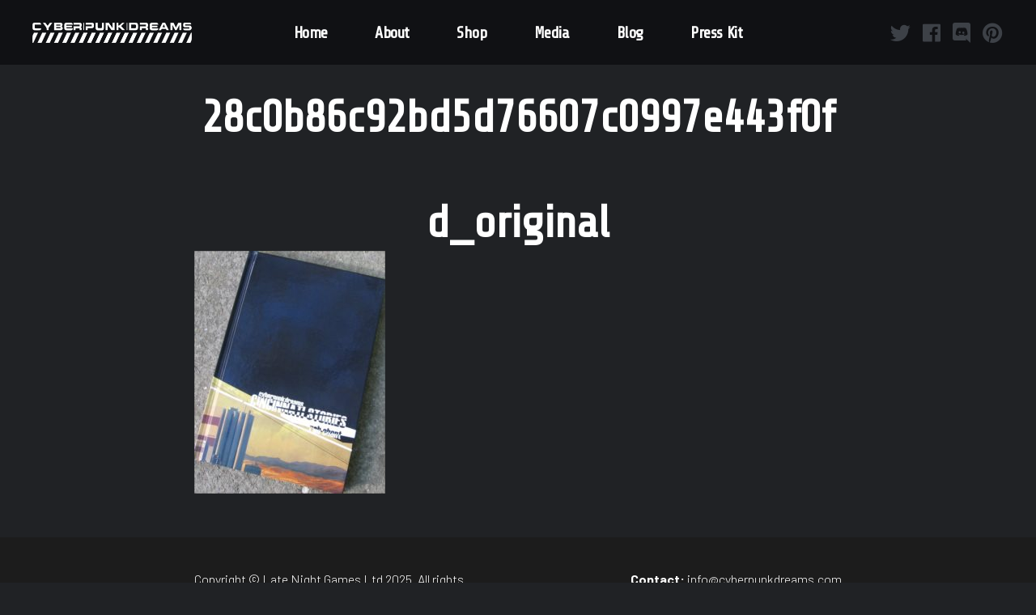

--- FILE ---
content_type: text/html; charset=UTF-8
request_url: https://cyberpunkdreams.com/cincinnati-stories/28c0b86c92bd5d76607c0997e443f0fd_original/
body_size: 17725
content:
<!DOCTYPE html>
<html lang="en-GB">
<head>
	
		<meta charset="UTF-8"/>
		<link rel="profile" href="https://gmpg.org/xfn/11" />
		
				<meta name="viewport" content="width=device-width,initial-scale=1,user-scalable=yes">
		<meta name='robots' content='index, follow, max-image-preview:large, max-snippet:-1, max-video-preview:-1' />

<!-- Google Tag Manager for WordPress by gtm4wp.com -->
<script data-cfasync="false" data-pagespeed-no-defer>
	var gtm4wp_datalayer_name = "dataLayer";
	var dataLayer = dataLayer || [];
	const gtm4wp_use_sku_instead = 1;
	const gtm4wp_currency = 'GBP';
	const gtm4wp_product_per_impression = 0;
	const gtm4wp_clear_ecommerce = false;
	const gtm4wp_datalayer_max_timeout = 2000;
</script>
<!-- End Google Tag Manager for WordPress by gtm4wp.com -->
	<!-- This site is optimized with the Yoast SEO plugin v26.8 - https://yoast.com/product/yoast-seo-wordpress/ -->
	<title>28c0b86c92bd5d76607c0997e443f0fd_original &#8226; cyberpunkdreams</title>
	<link rel="canonical" href="https://cyberpunkdreams.com/cincinnati-stories/28c0b86c92bd5d76607c0997e443f0fd_original/" />
	<meta property="og:locale" content="en_GB" />
	<meta property="og:type" content="article" />
	<meta property="og:title" content="28c0b86c92bd5d76607c0997e443f0fd_original &#8226; cyberpunkdreams" />
	<meta property="og:url" content="https://cyberpunkdreams.com/cincinnati-stories/28c0b86c92bd5d76607c0997e443f0fd_original/" />
	<meta property="og:site_name" content="cyberpunkdreams" />
	<meta property="og:image" content="https://cyberpunkdreams.com/cincinnati-stories/28c0b86c92bd5d76607c0997e443f0fd_original" />
	<meta property="og:image:width" content="680" />
	<meta property="og:image:height" content="863" />
	<meta property="og:image:type" content="image/jpeg" />
	<meta name="twitter:card" content="summary_large_image" />
	<script type="application/ld+json" class="yoast-schema-graph">{"@context":"https://schema.org","@graph":[{"@type":"WebPage","@id":"https://cyberpunkdreams.com/cincinnati-stories/28c0b86c92bd5d76607c0997e443f0fd_original/","url":"https://cyberpunkdreams.com/cincinnati-stories/28c0b86c92bd5d76607c0997e443f0fd_original/","name":"28c0b86c92bd5d76607c0997e443f0fd_original &#8226; cyberpunkdreams","isPartOf":{"@id":"https://cyberpunkdreams.com/#website"},"primaryImageOfPage":{"@id":"https://cyberpunkdreams.com/cincinnati-stories/28c0b86c92bd5d76607c0997e443f0fd_original/#primaryimage"},"image":{"@id":"https://cyberpunkdreams.com/cincinnati-stories/28c0b86c92bd5d76607c0997e443f0fd_original/#primaryimage"},"thumbnailUrl":"https://cyberpunkdreams.com/wp-content/uploads/2018/12/28c0b86c92bd5d76607c0997e443f0fd_original.jpg","datePublished":"2018-12-09T17:00:30+00:00","breadcrumb":{"@id":"https://cyberpunkdreams.com/cincinnati-stories/28c0b86c92bd5d76607c0997e443f0fd_original/#breadcrumb"},"inLanguage":"en-GB","potentialAction":[{"@type":"ReadAction","target":["https://cyberpunkdreams.com/cincinnati-stories/28c0b86c92bd5d76607c0997e443f0fd_original/"]}]},{"@type":"ImageObject","inLanguage":"en-GB","@id":"https://cyberpunkdreams.com/cincinnati-stories/28c0b86c92bd5d76607c0997e443f0fd_original/#primaryimage","url":"https://cyberpunkdreams.com/wp-content/uploads/2018/12/28c0b86c92bd5d76607c0997e443f0fd_original.jpg","contentUrl":"https://cyberpunkdreams.com/wp-content/uploads/2018/12/28c0b86c92bd5d76607c0997e443f0fd_original.jpg","width":680,"height":863},{"@type":"BreadcrumbList","@id":"https://cyberpunkdreams.com/cincinnati-stories/28c0b86c92bd5d76607c0997e443f0fd_original/#breadcrumb","itemListElement":[{"@type":"ListItem","position":1,"name":"Home","item":"https://cyberpunkdreams.com/"},{"@type":"ListItem","position":2,"name":"cincinnati stories","item":"https://cyberpunkdreams.com/cincinnati-stories/"},{"@type":"ListItem","position":3,"name":"28c0b86c92bd5d76607c0997e443f0fd_original"}]},{"@type":"WebSite","@id":"https://cyberpunkdreams.com/#website","url":"https://cyberpunkdreams.com/","name":"cyberpunkdreams","description":"Dirty skies. Neon dreams.","potentialAction":[{"@type":"SearchAction","target":{"@type":"EntryPoint","urlTemplate":"https://cyberpunkdreams.com/?s={search_term_string}"},"query-input":{"@type":"PropertyValueSpecification","valueRequired":true,"valueName":"search_term_string"}}],"inLanguage":"en-GB"}]}</script>
	<!-- / Yoast SEO plugin. -->


<link rel='dns-prefetch' href='//fonts.googleapis.com' />
<link rel="alternate" type="application/rss+xml" title="cyberpunkdreams &raquo; Feed" href="https://cyberpunkdreams.com/feed/" />
<link rel="alternate" type="application/rss+xml" title="cyberpunkdreams &raquo; Comments Feed" href="https://cyberpunkdreams.com/comments/feed/" />
<link rel="alternate" title="oEmbed (JSON)" type="application/json+oembed" href="https://cyberpunkdreams.com/wp-json/oembed/1.0/embed?url=https%3A%2F%2Fcyberpunkdreams.com%2Fcincinnati-stories%2F28c0b86c92bd5d76607c0997e443f0fd_original%2F" />
<link rel="alternate" title="oEmbed (XML)" type="text/xml+oembed" href="https://cyberpunkdreams.com/wp-json/oembed/1.0/embed?url=https%3A%2F%2Fcyberpunkdreams.com%2Fcincinnati-stories%2F28c0b86c92bd5d76607c0997e443f0fd_original%2F&#038;format=xml" />
<style id='wp-img-auto-sizes-contain-inline-css' type='text/css'>
img:is([sizes=auto i],[sizes^="auto," i]){contain-intrinsic-size:3000px 1500px}
/*# sourceURL=wp-img-auto-sizes-contain-inline-css */
</style>
<link rel='stylesheet' id='jquery.prettyphoto-css' href='https://cyberpunkdreams.com/wp-content/plugins/wp-video-lightbox/css/prettyPhoto.css?ver=6.9' type='text/css' media='all' />
<link rel='stylesheet' id='video-lightbox-css' href='https://cyberpunkdreams.com/wp-content/plugins/wp-video-lightbox/wp-video-lightbox.css?ver=6.9' type='text/css' media='all' />
<style id='wp-emoji-styles-inline-css' type='text/css'>

	img.wp-smiley, img.emoji {
		display: inline !important;
		border: none !important;
		box-shadow: none !important;
		height: 1em !important;
		width: 1em !important;
		margin: 0 0.07em !important;
		vertical-align: -0.1em !important;
		background: none !important;
		padding: 0 !important;
	}
/*# sourceURL=wp-emoji-styles-inline-css */
</style>
<style id='wp-block-library-inline-css' type='text/css'>
:root{--wp-block-synced-color:#7a00df;--wp-block-synced-color--rgb:122,0,223;--wp-bound-block-color:var(--wp-block-synced-color);--wp-editor-canvas-background:#ddd;--wp-admin-theme-color:#007cba;--wp-admin-theme-color--rgb:0,124,186;--wp-admin-theme-color-darker-10:#006ba1;--wp-admin-theme-color-darker-10--rgb:0,107,160.5;--wp-admin-theme-color-darker-20:#005a87;--wp-admin-theme-color-darker-20--rgb:0,90,135;--wp-admin-border-width-focus:2px}@media (min-resolution:192dpi){:root{--wp-admin-border-width-focus:1.5px}}.wp-element-button{cursor:pointer}:root .has-very-light-gray-background-color{background-color:#eee}:root .has-very-dark-gray-background-color{background-color:#313131}:root .has-very-light-gray-color{color:#eee}:root .has-very-dark-gray-color{color:#313131}:root .has-vivid-green-cyan-to-vivid-cyan-blue-gradient-background{background:linear-gradient(135deg,#00d084,#0693e3)}:root .has-purple-crush-gradient-background{background:linear-gradient(135deg,#34e2e4,#4721fb 50%,#ab1dfe)}:root .has-hazy-dawn-gradient-background{background:linear-gradient(135deg,#faaca8,#dad0ec)}:root .has-subdued-olive-gradient-background{background:linear-gradient(135deg,#fafae1,#67a671)}:root .has-atomic-cream-gradient-background{background:linear-gradient(135deg,#fdd79a,#004a59)}:root .has-nightshade-gradient-background{background:linear-gradient(135deg,#330968,#31cdcf)}:root .has-midnight-gradient-background{background:linear-gradient(135deg,#020381,#2874fc)}:root{--wp--preset--font-size--normal:16px;--wp--preset--font-size--huge:42px}.has-regular-font-size{font-size:1em}.has-larger-font-size{font-size:2.625em}.has-normal-font-size{font-size:var(--wp--preset--font-size--normal)}.has-huge-font-size{font-size:var(--wp--preset--font-size--huge)}.has-text-align-center{text-align:center}.has-text-align-left{text-align:left}.has-text-align-right{text-align:right}.has-fit-text{white-space:nowrap!important}#end-resizable-editor-section{display:none}.aligncenter{clear:both}.items-justified-left{justify-content:flex-start}.items-justified-center{justify-content:center}.items-justified-right{justify-content:flex-end}.items-justified-space-between{justify-content:space-between}.screen-reader-text{border:0;clip-path:inset(50%);height:1px;margin:-1px;overflow:hidden;padding:0;position:absolute;width:1px;word-wrap:normal!important}.screen-reader-text:focus{background-color:#ddd;clip-path:none;color:#444;display:block;font-size:1em;height:auto;left:5px;line-height:normal;padding:15px 23px 14px;text-decoration:none;top:5px;width:auto;z-index:100000}html :where(.has-border-color){border-style:solid}html :where([style*=border-top-color]){border-top-style:solid}html :where([style*=border-right-color]){border-right-style:solid}html :where([style*=border-bottom-color]){border-bottom-style:solid}html :where([style*=border-left-color]){border-left-style:solid}html :where([style*=border-width]){border-style:solid}html :where([style*=border-top-width]){border-top-style:solid}html :where([style*=border-right-width]){border-right-style:solid}html :where([style*=border-bottom-width]){border-bottom-style:solid}html :where([style*=border-left-width]){border-left-style:solid}html :where(img[class*=wp-image-]){height:auto;max-width:100%}:where(figure){margin:0 0 1em}html :where(.is-position-sticky){--wp-admin--admin-bar--position-offset:var(--wp-admin--admin-bar--height,0px)}@media screen and (max-width:600px){html :where(.is-position-sticky){--wp-admin--admin-bar--position-offset:0px}}

/*# sourceURL=wp-block-library-inline-css */
</style><link rel='stylesheet' id='wc-blocks-style-css' href='https://cyberpunkdreams.com/wp-content/plugins/woocommerce/assets/client/blocks/wc-blocks.css?ver=wc-10.4.3' type='text/css' media='all' />
<style id='global-styles-inline-css' type='text/css'>
:root{--wp--preset--aspect-ratio--square: 1;--wp--preset--aspect-ratio--4-3: 4/3;--wp--preset--aspect-ratio--3-4: 3/4;--wp--preset--aspect-ratio--3-2: 3/2;--wp--preset--aspect-ratio--2-3: 2/3;--wp--preset--aspect-ratio--16-9: 16/9;--wp--preset--aspect-ratio--9-16: 9/16;--wp--preset--color--black: #000000;--wp--preset--color--cyan-bluish-gray: #abb8c3;--wp--preset--color--white: #ffffff;--wp--preset--color--pale-pink: #f78da7;--wp--preset--color--vivid-red: #cf2e2e;--wp--preset--color--luminous-vivid-orange: #ff6900;--wp--preset--color--luminous-vivid-amber: #fcb900;--wp--preset--color--light-green-cyan: #7bdcb5;--wp--preset--color--vivid-green-cyan: #00d084;--wp--preset--color--pale-cyan-blue: #8ed1fc;--wp--preset--color--vivid-cyan-blue: #0693e3;--wp--preset--color--vivid-purple: #9b51e0;--wp--preset--gradient--vivid-cyan-blue-to-vivid-purple: linear-gradient(135deg,rgb(6,147,227) 0%,rgb(155,81,224) 100%);--wp--preset--gradient--light-green-cyan-to-vivid-green-cyan: linear-gradient(135deg,rgb(122,220,180) 0%,rgb(0,208,130) 100%);--wp--preset--gradient--luminous-vivid-amber-to-luminous-vivid-orange: linear-gradient(135deg,rgb(252,185,0) 0%,rgb(255,105,0) 100%);--wp--preset--gradient--luminous-vivid-orange-to-vivid-red: linear-gradient(135deg,rgb(255,105,0) 0%,rgb(207,46,46) 100%);--wp--preset--gradient--very-light-gray-to-cyan-bluish-gray: linear-gradient(135deg,rgb(238,238,238) 0%,rgb(169,184,195) 100%);--wp--preset--gradient--cool-to-warm-spectrum: linear-gradient(135deg,rgb(74,234,220) 0%,rgb(151,120,209) 20%,rgb(207,42,186) 40%,rgb(238,44,130) 60%,rgb(251,105,98) 80%,rgb(254,248,76) 100%);--wp--preset--gradient--blush-light-purple: linear-gradient(135deg,rgb(255,206,236) 0%,rgb(152,150,240) 100%);--wp--preset--gradient--blush-bordeaux: linear-gradient(135deg,rgb(254,205,165) 0%,rgb(254,45,45) 50%,rgb(107,0,62) 100%);--wp--preset--gradient--luminous-dusk: linear-gradient(135deg,rgb(255,203,112) 0%,rgb(199,81,192) 50%,rgb(65,88,208) 100%);--wp--preset--gradient--pale-ocean: linear-gradient(135deg,rgb(255,245,203) 0%,rgb(182,227,212) 50%,rgb(51,167,181) 100%);--wp--preset--gradient--electric-grass: linear-gradient(135deg,rgb(202,248,128) 0%,rgb(113,206,126) 100%);--wp--preset--gradient--midnight: linear-gradient(135deg,rgb(2,3,129) 0%,rgb(40,116,252) 100%);--wp--preset--font-size--small: 13px;--wp--preset--font-size--medium: 20px;--wp--preset--font-size--large: 36px;--wp--preset--font-size--x-large: 42px;--wp--preset--spacing--20: 0.44rem;--wp--preset--spacing--30: 0.67rem;--wp--preset--spacing--40: 1rem;--wp--preset--spacing--50: 1.5rem;--wp--preset--spacing--60: 2.25rem;--wp--preset--spacing--70: 3.38rem;--wp--preset--spacing--80: 5.06rem;--wp--preset--shadow--natural: 6px 6px 9px rgba(0, 0, 0, 0.2);--wp--preset--shadow--deep: 12px 12px 50px rgba(0, 0, 0, 0.4);--wp--preset--shadow--sharp: 6px 6px 0px rgba(0, 0, 0, 0.2);--wp--preset--shadow--outlined: 6px 6px 0px -3px rgb(255, 255, 255), 6px 6px rgb(0, 0, 0);--wp--preset--shadow--crisp: 6px 6px 0px rgb(0, 0, 0);}:where(.is-layout-flex){gap: 0.5em;}:where(.is-layout-grid){gap: 0.5em;}body .is-layout-flex{display: flex;}.is-layout-flex{flex-wrap: wrap;align-items: center;}.is-layout-flex > :is(*, div){margin: 0;}body .is-layout-grid{display: grid;}.is-layout-grid > :is(*, div){margin: 0;}:where(.wp-block-columns.is-layout-flex){gap: 2em;}:where(.wp-block-columns.is-layout-grid){gap: 2em;}:where(.wp-block-post-template.is-layout-flex){gap: 1.25em;}:where(.wp-block-post-template.is-layout-grid){gap: 1.25em;}.has-black-color{color: var(--wp--preset--color--black) !important;}.has-cyan-bluish-gray-color{color: var(--wp--preset--color--cyan-bluish-gray) !important;}.has-white-color{color: var(--wp--preset--color--white) !important;}.has-pale-pink-color{color: var(--wp--preset--color--pale-pink) !important;}.has-vivid-red-color{color: var(--wp--preset--color--vivid-red) !important;}.has-luminous-vivid-orange-color{color: var(--wp--preset--color--luminous-vivid-orange) !important;}.has-luminous-vivid-amber-color{color: var(--wp--preset--color--luminous-vivid-amber) !important;}.has-light-green-cyan-color{color: var(--wp--preset--color--light-green-cyan) !important;}.has-vivid-green-cyan-color{color: var(--wp--preset--color--vivid-green-cyan) !important;}.has-pale-cyan-blue-color{color: var(--wp--preset--color--pale-cyan-blue) !important;}.has-vivid-cyan-blue-color{color: var(--wp--preset--color--vivid-cyan-blue) !important;}.has-vivid-purple-color{color: var(--wp--preset--color--vivid-purple) !important;}.has-black-background-color{background-color: var(--wp--preset--color--black) !important;}.has-cyan-bluish-gray-background-color{background-color: var(--wp--preset--color--cyan-bluish-gray) !important;}.has-white-background-color{background-color: var(--wp--preset--color--white) !important;}.has-pale-pink-background-color{background-color: var(--wp--preset--color--pale-pink) !important;}.has-vivid-red-background-color{background-color: var(--wp--preset--color--vivid-red) !important;}.has-luminous-vivid-orange-background-color{background-color: var(--wp--preset--color--luminous-vivid-orange) !important;}.has-luminous-vivid-amber-background-color{background-color: var(--wp--preset--color--luminous-vivid-amber) !important;}.has-light-green-cyan-background-color{background-color: var(--wp--preset--color--light-green-cyan) !important;}.has-vivid-green-cyan-background-color{background-color: var(--wp--preset--color--vivid-green-cyan) !important;}.has-pale-cyan-blue-background-color{background-color: var(--wp--preset--color--pale-cyan-blue) !important;}.has-vivid-cyan-blue-background-color{background-color: var(--wp--preset--color--vivid-cyan-blue) !important;}.has-vivid-purple-background-color{background-color: var(--wp--preset--color--vivid-purple) !important;}.has-black-border-color{border-color: var(--wp--preset--color--black) !important;}.has-cyan-bluish-gray-border-color{border-color: var(--wp--preset--color--cyan-bluish-gray) !important;}.has-white-border-color{border-color: var(--wp--preset--color--white) !important;}.has-pale-pink-border-color{border-color: var(--wp--preset--color--pale-pink) !important;}.has-vivid-red-border-color{border-color: var(--wp--preset--color--vivid-red) !important;}.has-luminous-vivid-orange-border-color{border-color: var(--wp--preset--color--luminous-vivid-orange) !important;}.has-luminous-vivid-amber-border-color{border-color: var(--wp--preset--color--luminous-vivid-amber) !important;}.has-light-green-cyan-border-color{border-color: var(--wp--preset--color--light-green-cyan) !important;}.has-vivid-green-cyan-border-color{border-color: var(--wp--preset--color--vivid-green-cyan) !important;}.has-pale-cyan-blue-border-color{border-color: var(--wp--preset--color--pale-cyan-blue) !important;}.has-vivid-cyan-blue-border-color{border-color: var(--wp--preset--color--vivid-cyan-blue) !important;}.has-vivid-purple-border-color{border-color: var(--wp--preset--color--vivid-purple) !important;}.has-vivid-cyan-blue-to-vivid-purple-gradient-background{background: var(--wp--preset--gradient--vivid-cyan-blue-to-vivid-purple) !important;}.has-light-green-cyan-to-vivid-green-cyan-gradient-background{background: var(--wp--preset--gradient--light-green-cyan-to-vivid-green-cyan) !important;}.has-luminous-vivid-amber-to-luminous-vivid-orange-gradient-background{background: var(--wp--preset--gradient--luminous-vivid-amber-to-luminous-vivid-orange) !important;}.has-luminous-vivid-orange-to-vivid-red-gradient-background{background: var(--wp--preset--gradient--luminous-vivid-orange-to-vivid-red) !important;}.has-very-light-gray-to-cyan-bluish-gray-gradient-background{background: var(--wp--preset--gradient--very-light-gray-to-cyan-bluish-gray) !important;}.has-cool-to-warm-spectrum-gradient-background{background: var(--wp--preset--gradient--cool-to-warm-spectrum) !important;}.has-blush-light-purple-gradient-background{background: var(--wp--preset--gradient--blush-light-purple) !important;}.has-blush-bordeaux-gradient-background{background: var(--wp--preset--gradient--blush-bordeaux) !important;}.has-luminous-dusk-gradient-background{background: var(--wp--preset--gradient--luminous-dusk) !important;}.has-pale-ocean-gradient-background{background: var(--wp--preset--gradient--pale-ocean) !important;}.has-electric-grass-gradient-background{background: var(--wp--preset--gradient--electric-grass) !important;}.has-midnight-gradient-background{background: var(--wp--preset--gradient--midnight) !important;}.has-small-font-size{font-size: var(--wp--preset--font-size--small) !important;}.has-medium-font-size{font-size: var(--wp--preset--font-size--medium) !important;}.has-large-font-size{font-size: var(--wp--preset--font-size--large) !important;}.has-x-large-font-size{font-size: var(--wp--preset--font-size--x-large) !important;}
/*# sourceURL=global-styles-inline-css */
</style>

<style id='classic-theme-styles-inline-css' type='text/css'>
/*! This file is auto-generated */
.wp-block-button__link{color:#fff;background-color:#32373c;border-radius:9999px;box-shadow:none;text-decoration:none;padding:calc(.667em + 2px) calc(1.333em + 2px);font-size:1.125em}.wp-block-file__button{background:#32373c;color:#fff;text-decoration:none}
/*# sourceURL=/wp-includes/css/classic-themes.min.css */
</style>
<link rel='stylesheet' id='wp-components-css' href='https://cyberpunkdreams.com/wp-includes/css/dist/components/style.min.css?ver=6.9' type='text/css' media='all' />
<link rel='stylesheet' id='wp-preferences-css' href='https://cyberpunkdreams.com/wp-includes/css/dist/preferences/style.min.css?ver=6.9' type='text/css' media='all' />
<link rel='stylesheet' id='wp-block-editor-css' href='https://cyberpunkdreams.com/wp-includes/css/dist/block-editor/style.min.css?ver=6.9' type='text/css' media='all' />
<link rel='stylesheet' id='popup-maker-block-library-style-css' href='https://cyberpunkdreams.com/wp-content/plugins/popup-maker/dist/packages/block-library-style.css?ver=dbea705cfafe089d65f1' type='text/css' media='all' />
<link rel='stylesheet' id='contact-form-7-css' href='https://cyberpunkdreams.com/wp-content/plugins/contact-form-7/includes/css/styles.css?ver=6.1.4' type='text/css' media='all' />
<link rel='stylesheet' id='woocommerce-layout-css' href='https://cyberpunkdreams.com/wp-content/plugins/woocommerce/assets/css/woocommerce-layout.css?ver=10.4.3' type='text/css' media='all' />
<link rel='stylesheet' id='woocommerce-smallscreen-css' href='https://cyberpunkdreams.com/wp-content/plugins/woocommerce/assets/css/woocommerce-smallscreen.css?ver=10.4.3' type='text/css' media='only screen and (max-width: 768px)' />
<link rel='stylesheet' id='woocommerce-general-css' href='https://cyberpunkdreams.com/wp-content/plugins/woocommerce/assets/css/woocommerce.css?ver=10.4.3' type='text/css' media='all' />
<style id='woocommerce-inline-inline-css' type='text/css'>
.woocommerce form .form-row .required { visibility: visible; }
/*# sourceURL=woocommerce-inline-inline-css */
</style>
<link rel='stylesheet' id='my-style-css' href='https://cyberpunkdreams.com/wp-content/themes/leitmotif-child/style.css?ver=6.9' type='text/css' media='all' />
<link rel='stylesheet' id='leitmotif-edge-default-style-css' href='https://cyberpunkdreams.com/wp-content/themes/leitmotif/style.css?ver=6.9' type='text/css' media='all' />
<link rel='stylesheet' id='leitmotif-edge-modules-css' href='https://cyberpunkdreams.com/wp-content/themes/leitmotif/assets/css/modules.min.css?ver=6.9' type='text/css' media='all' />
<style id='leitmotif-edge-modules-inline-css' type='text/css'>
.page-id-566.edgtf-paspartu-enabled .edgtf-wrapper { background-color: #eeee22;}
/*# sourceURL=leitmotif-edge-modules-inline-css */
</style>
<link rel='stylesheet' id='leitmotif-edge-dripicons-css' href='https://cyberpunkdreams.com/wp-content/themes/leitmotif/framework/lib/icons-pack/dripicons/dripicons.css?ver=6.9' type='text/css' media='all' />
<link rel='stylesheet' id='leitmotif-edge-font_elegant-css' href='https://cyberpunkdreams.com/wp-content/themes/leitmotif/framework/lib/icons-pack/elegant-icons/style.min.css?ver=6.9' type='text/css' media='all' />
<link rel='stylesheet' id='leitmotif-edge-font_awesome-css' href='https://cyberpunkdreams.com/wp-content/themes/leitmotif/framework/lib/icons-pack/font-awesome/css/fontawesome-all.min.css?ver=6.9' type='text/css' media='all' />
<link rel='stylesheet' id='leitmotif-edge-ion_icons-css' href='https://cyberpunkdreams.com/wp-content/themes/leitmotif/framework/lib/icons-pack/ion-icons/css/ionicons.min.css?ver=6.9' type='text/css' media='all' />
<link rel='stylesheet' id='leitmotif-edge-linea_icons-css' href='https://cyberpunkdreams.com/wp-content/themes/leitmotif/framework/lib/icons-pack/linea-icons/style.css?ver=6.9' type='text/css' media='all' />
<link rel='stylesheet' id='leitmotif-edge-linear_icons-css' href='https://cyberpunkdreams.com/wp-content/themes/leitmotif/framework/lib/icons-pack/linear-icons/style.css?ver=6.9' type='text/css' media='all' />
<link rel='stylesheet' id='leitmotif-edge-simple_line_icons-css' href='https://cyberpunkdreams.com/wp-content/themes/leitmotif/framework/lib/icons-pack/simple-line-icons/simple-line-icons.css?ver=6.9' type='text/css' media='all' />
<link rel='stylesheet' id='mediaelement-css' href='https://cyberpunkdreams.com/wp-includes/js/mediaelement/mediaelementplayer-legacy.min.css?ver=4.2.17' type='text/css' media='all' />
<link rel='stylesheet' id='wp-mediaelement-css' href='https://cyberpunkdreams.com/wp-includes/js/mediaelement/wp-mediaelement.min.css?ver=6.9' type='text/css' media='all' />
<link rel='stylesheet' id='leitmotif-edge-style-dynamic-css' href='https://cyberpunkdreams.com/wp-content/themes/leitmotif/assets/css/style_dynamic.css?ver=1691073222' type='text/css' media='all' />
<link rel='stylesheet' id='leitmotif-edge-modules-responsive-css' href='https://cyberpunkdreams.com/wp-content/themes/leitmotif/assets/css/modules-responsive.min.css?ver=6.9' type='text/css' media='all' />
<link rel='stylesheet' id='leitmotif-edge-style-dynamic-responsive-css' href='https://cyberpunkdreams.com/wp-content/themes/leitmotif/assets/css/style_dynamic_responsive.css?ver=1691073222' type='text/css' media='all' />
<link rel='stylesheet' id='leitmotif-edge-google-fonts-css' href='https://fonts.googleapis.com/css?family=Barlow+Condensed%3A300%2C400%2C600%2C700%7CRoboto+Mono%3A300%2C400%2C600%2C700%7CShare+Tech%3A300%2C400%2C600%2C700%7CBarlow%3A300%2C400%2C600%2C700&#038;subset=latin-ext&#038;ver=1.0.0' type='text/css' media='all' />
<link rel='stylesheet' id='leitmotif-core-dashboard-style-css' href='https://cyberpunkdreams.com/wp-content/plugins/leitmotif-core/core-dashboard/assets/css/core-dashboard.min.css?ver=6.9' type='text/css' media='all' />
<link rel='stylesheet' id='growl-css' href='https://cyberpunkdreams.com/wp-content/plugins/bb_mailchimp_builder//bestbugcore/assets/admin/css/jquery.growl.css?ver=6.9' type='text/css' media='all' />
<link rel='stylesheet' id='bb-uml-css-css' href='https://cyberpunkdreams.com/wp-content/plugins/bb_mailchimp_builder//assets/css/style.css?ver=6.9' type='text/css' media='all' />
<link rel='stylesheet' id='popup-maker-site-css' href='//cyberpunkdreams.com/wp-content/uploads/pum/pum-site-styles.css?generated=1755160047&#038;ver=1.21.5' type='text/css' media='all' />
<script type="text/javascript" src="https://cyberpunkdreams.com/wp-includes/js/jquery/jquery.min.js?ver=3.7.1" id="jquery-core-js"></script>
<script type="text/javascript" src="https://cyberpunkdreams.com/wp-includes/js/jquery/jquery-migrate.min.js?ver=3.4.1" id="jquery-migrate-js"></script>
<script type="text/javascript" src="https://cyberpunkdreams.com/wp-content/plugins/wp-video-lightbox/js/jquery.prettyPhoto.js?ver=3.1.6" id="jquery.prettyphoto-js"></script>
<script type="text/javascript" id="video-lightbox-js-extra">
/* <![CDATA[ */
var vlpp_vars = {"prettyPhoto_rel":"wp-video-lightbox","animation_speed":"fast","slideshow":"5000","autoplay_slideshow":"false","opacity":"0.80","show_title":"true","allow_resize":"true","allow_expand":"true","default_width":"640","default_height":"480","counter_separator_label":"/","theme":"pp_default","horizontal_padding":"20","hideflash":"false","wmode":"opaque","autoplay":"false","modal":"false","deeplinking":"false","overlay_gallery":"true","overlay_gallery_max":"30","keyboard_shortcuts":"true","ie6_fallback":"true"};
//# sourceURL=video-lightbox-js-extra
/* ]]> */
</script>
<script type="text/javascript" src="https://cyberpunkdreams.com/wp-content/plugins/wp-video-lightbox/js/video-lightbox.js?ver=3.1.6" id="video-lightbox-js"></script>
<script type="text/javascript" src="https://cyberpunkdreams.com/wp-content/plugins/woocommerce/assets/js/jquery-blockui/jquery.blockUI.min.js?ver=2.7.0-wc.10.4.3" id="wc-jquery-blockui-js" data-wp-strategy="defer"></script>
<script type="text/javascript" id="wc-add-to-cart-js-extra">
/* <![CDATA[ */
var wc_add_to_cart_params = {"ajax_url":"/wp-admin/admin-ajax.php","wc_ajax_url":"/?wc-ajax=%%endpoint%%","i18n_view_cart":"View basket","cart_url":"https://cyberpunkdreams.com/basket/","is_cart":"","cart_redirect_after_add":"no"};
//# sourceURL=wc-add-to-cart-js-extra
/* ]]> */
</script>
<script type="text/javascript" src="https://cyberpunkdreams.com/wp-content/plugins/woocommerce/assets/js/frontend/add-to-cart.min.js?ver=10.4.3" id="wc-add-to-cart-js" data-wp-strategy="defer"></script>
<script type="text/javascript" src="https://cyberpunkdreams.com/wp-content/plugins/woocommerce/assets/js/js-cookie/js.cookie.min.js?ver=2.1.4-wc.10.4.3" id="wc-js-cookie-js" defer="defer" data-wp-strategy="defer"></script>
<script type="text/javascript" id="woocommerce-js-extra">
/* <![CDATA[ */
var woocommerce_params = {"ajax_url":"/wp-admin/admin-ajax.php","wc_ajax_url":"/?wc-ajax=%%endpoint%%","i18n_password_show":"Show password","i18n_password_hide":"Hide password"};
//# sourceURL=woocommerce-js-extra
/* ]]> */
</script>
<script type="text/javascript" src="https://cyberpunkdreams.com/wp-content/plugins/woocommerce/assets/js/frontend/woocommerce.min.js?ver=10.4.3" id="woocommerce-js" defer="defer" data-wp-strategy="defer"></script>
<script type="text/javascript" src="https://cyberpunkdreams.com/wp-content/plugins/js_composer/assets/js/vendors/woocommerce-add-to-cart.js?ver=8.7" id="vc_woocommerce-add-to-cart-js-js"></script>
<script type="text/javascript" src="https://cyberpunkdreams.com/wp-content/plugins/woocommerce/assets/js/select2/select2.full.min.js?ver=4.0.3-wc.10.4.3" id="wc-select2-js" defer="defer" data-wp-strategy="defer"></script>
<script></script><link rel="https://api.w.org/" href="https://cyberpunkdreams.com/wp-json/" /><link rel="alternate" title="JSON" type="application/json" href="https://cyberpunkdreams.com/wp-json/wp/v2/media/566" /><link rel="EditURI" type="application/rsd+xml" title="RSD" href="https://cyberpunkdreams.com/xmlrpc.php?rsd" />
<meta name="generator" content="WordPress 6.9" />
<meta name="generator" content="WooCommerce 10.4.3" />
<link rel='shortlink' href='https://cyberpunkdreams.com/?p=566' />
<script>
            WP_VIDEO_LIGHTBOX_VERSION="1.9.12";
            WP_VID_LIGHTBOX_URL="https://cyberpunkdreams.com/wp-content/plugins/wp-video-lightbox";
                        function wpvl_paramReplace(name, string, value) {
                // Find the param with regex
                // Grab the first character in the returned string (should be ? or &)
                // Replace our href string with our new value, passing on the name and delimeter

                var re = new RegExp("[\?&]" + name + "=([^&#]*)");
                var matches = re.exec(string);
                var newString;

                if (matches === null) {
                    // if there are no params, append the parameter
                    newString = string + '?' + name + '=' + value;
                } else {
                    var delimeter = matches[0].charAt(0);
                    newString = string.replace(re, delimeter + name + "=" + value);
                }
                return newString;
            }
            </script>
<!-- Google Tag Manager for WordPress by gtm4wp.com -->
<!-- GTM Container placement set to automatic -->
<script data-cfasync="false" data-pagespeed-no-defer type="text/javascript">
	var dataLayer_content = {"pagePostType":"attachment","pagePostType2":"single-attachment","pagePostAuthor":"Rob Chant","customerTotalOrders":0,"customerTotalOrderValue":0,"customerFirstName":"","customerLastName":"","customerBillingFirstName":"","customerBillingLastName":"","customerBillingCompany":"","customerBillingAddress1":"","customerBillingAddress2":"","customerBillingCity":"","customerBillingState":"","customerBillingPostcode":"","customerBillingCountry":"","customerBillingEmail":"","customerBillingEmailHash":"","customerBillingPhone":"","customerShippingFirstName":"","customerShippingLastName":"","customerShippingCompany":"","customerShippingAddress1":"","customerShippingAddress2":"","customerShippingCity":"","customerShippingState":"","customerShippingPostcode":"","customerShippingCountry":""};
	dataLayer.push( dataLayer_content );
</script>
<script data-cfasync="false" data-pagespeed-no-defer type="text/javascript">
(function(w,d,s,l,i){w[l]=w[l]||[];w[l].push({'gtm.start':
new Date().getTime(),event:'gtm.js'});var f=d.getElementsByTagName(s)[0],
j=d.createElement(s),dl=l!='dataLayer'?'&l='+l:'';j.async=true;j.src=
'//www.googletagmanager.com/gtm.js?id='+i+dl;f.parentNode.insertBefore(j,f);
})(window,document,'script','dataLayer','GTM-5RFKRHK');
</script>
<!-- End Google Tag Manager for WordPress by gtm4wp.com -->	<noscript><style>.woocommerce-product-gallery{ opacity: 1 !important; }</style></noscript>
	<style type="text/css">.recentcomments a{display:inline !important;padding:0 !important;margin:0 !important;}</style><meta name="generator" content="Powered by WPBakery Page Builder - drag and drop page builder for WordPress."/>
<meta name="generator" content="Powered by Slider Revolution 6.7.38 - responsive, Mobile-Friendly Slider Plugin for WordPress with comfortable drag and drop interface." />
<link rel="icon" href="https://cyberpunkdreams.com/wp-content/uploads/2020/07/cropped-cyberpunkdreams_small_logo-32x32.png" sizes="32x32" />
<link rel="icon" href="https://cyberpunkdreams.com/wp-content/uploads/2020/07/cropped-cyberpunkdreams_small_logo-192x192.png" sizes="192x192" />
<link rel="apple-touch-icon" href="https://cyberpunkdreams.com/wp-content/uploads/2020/07/cropped-cyberpunkdreams_small_logo-180x180.png" />
<meta name="msapplication-TileImage" content="https://cyberpunkdreams.com/wp-content/uploads/2020/07/cropped-cyberpunkdreams_small_logo-270x270.png" />
<script>function setREVStartSize(e){
			//window.requestAnimationFrame(function() {
				window.RSIW = window.RSIW===undefined ? window.innerWidth : window.RSIW;
				window.RSIH = window.RSIH===undefined ? window.innerHeight : window.RSIH;
				try {
					var pw = document.getElementById(e.c).parentNode.offsetWidth,
						newh;
					pw = pw===0 || isNaN(pw) || (e.l=="fullwidth" || e.layout=="fullwidth") ? window.RSIW : pw;
					e.tabw = e.tabw===undefined ? 0 : parseInt(e.tabw);
					e.thumbw = e.thumbw===undefined ? 0 : parseInt(e.thumbw);
					e.tabh = e.tabh===undefined ? 0 : parseInt(e.tabh);
					e.thumbh = e.thumbh===undefined ? 0 : parseInt(e.thumbh);
					e.tabhide = e.tabhide===undefined ? 0 : parseInt(e.tabhide);
					e.thumbhide = e.thumbhide===undefined ? 0 : parseInt(e.thumbhide);
					e.mh = e.mh===undefined || e.mh=="" || e.mh==="auto" ? 0 : parseInt(e.mh,0);
					if(e.layout==="fullscreen" || e.l==="fullscreen")
						newh = Math.max(e.mh,window.RSIH);
					else{
						e.gw = Array.isArray(e.gw) ? e.gw : [e.gw];
						for (var i in e.rl) if (e.gw[i]===undefined || e.gw[i]===0) e.gw[i] = e.gw[i-1];
						e.gh = e.el===undefined || e.el==="" || (Array.isArray(e.el) && e.el.length==0)? e.gh : e.el;
						e.gh = Array.isArray(e.gh) ? e.gh : [e.gh];
						for (var i in e.rl) if (e.gh[i]===undefined || e.gh[i]===0) e.gh[i] = e.gh[i-1];
											
						var nl = new Array(e.rl.length),
							ix = 0,
							sl;
						e.tabw = e.tabhide>=pw ? 0 : e.tabw;
						e.thumbw = e.thumbhide>=pw ? 0 : e.thumbw;
						e.tabh = e.tabhide>=pw ? 0 : e.tabh;
						e.thumbh = e.thumbhide>=pw ? 0 : e.thumbh;
						for (var i in e.rl) nl[i] = e.rl[i]<window.RSIW ? 0 : e.rl[i];
						sl = nl[0];
						for (var i in nl) if (sl>nl[i] && nl[i]>0) { sl = nl[i]; ix=i;}
						var m = pw>(e.gw[ix]+e.tabw+e.thumbw) ? 1 : (pw-(e.tabw+e.thumbw)) / (e.gw[ix]);
						newh =  (e.gh[ix] * m) + (e.tabh + e.thumbh);
					}
					var el = document.getElementById(e.c);
					if (el!==null && el) el.style.height = newh+"px";
					el = document.getElementById(e.c+"_wrapper");
					if (el!==null && el) {
						el.style.height = newh+"px";
						el.style.display = "block";
					}
				} catch(e){
					console.log("Failure at Presize of Slider:" + e)
				}
			//});
		  };</script>
		<style type="text/css" id="wp-custom-css">
			.woocommerce #pa_size {
    background-color: #fff !important;
}

.woocommerce form .form-row select {
    background-color: #fff !important;
}

.woocommerce input, .woocommerce textarea {
color: #000 !important;
}

#billing_phone_field .woocommerce-input-wrapper #billing_phone {
	color: #fff !important;
}

.select2-results .select2-results__option {
	color: #fff !important;
}		</style>
		<noscript><style> .wpb_animate_when_almost_visible { opacity: 1; }</style></noscript><link rel='stylesheet' id='wc-stripe-blocks-checkout-style-css' href='https://cyberpunkdreams.com/wp-content/plugins/woocommerce-gateway-stripe/build/upe-blocks.css?ver=5149cca93b0373758856' type='text/css' media='all' />
<link rel='stylesheet' id='rs-plugin-settings-css' href='//cyberpunkdreams.com/wp-content/plugins/revslider/sr6/assets/css/rs6.css?ver=6.7.38' type='text/css' media='all' />
<style id='rs-plugin-settings-inline-css' type='text/css'>
#rs-demo-id {}
/*# sourceURL=rs-plugin-settings-inline-css */
</style>
</head>
<body class="attachment wp-singular attachment-template-default attachmentid-566 attachment-jpeg wp-theme-leitmotif wp-child-theme-leitmotif-child theme-leitmotif leitmotif-core-1.3 woocommerce-no-js leitmotif child-child-ver-1.1 leitmotif-ver-1.4 edgtf-smooth-page-transitions edgtf-grid-800 edgtf-empty-google-api edgtf-wide-dropdown-menu-content-in-grid edgtf-fixed-on-scroll edgtf-dropdown-animate-height edgtf-header-standard edgtf-menu-area-shadow-disable edgtf-menu-area-in-grid-shadow-disable edgtf-menu-area-border-disable edgtf-menu-area-in-grid-border-disable edgtf-logo-area-in-grid-border-disable edgtf-default-mobile-header edgtf-sticky-up-mobile-header wpb-js-composer js-comp-ver-8.7 vc_responsive" itemscope itemtype="https://schema.org/WebPage">
    <div class="edgtf-wrapper">
        <div class="edgtf-wrapper-inner">
            
<header class="edgtf-page-header">
		
			<div class="edgtf-fixed-wrapper">
				
	<div class="edgtf-menu-area edgtf-menu-center">
				
						
			<div class="edgtf-vertical-align-containers">
				<div class="edgtf-position-left"><!--
				 --><div class="edgtf-position-left-inner">
						
	
	<div class="edgtf-logo-wrapper">
		<a itemprop="url" href="https://cyberpunkdreams.com/" style="height: 25px;">
			<img itemprop="image" class="edgtf-normal-logo" src="https://cyberpunkdreams.com/wp-content/uploads/2020/07/cyberpunkdreams_logo_small.png" width="393" height="50"  alt="logo"/>
			<img itemprop="image" class="edgtf-dark-logo" src="https://cyberpunkdreams.com/wp-content/uploads/2020/07/cyberpunkdreams_logo_small.png" width="393" height="50"  alt="dark logo"/>			<img itemprop="image" class="edgtf-light-logo" src="https://cyberpunkdreams.com/wp-content/uploads/2020/07/cyberpunkdreams_logo_small.png" width="393" height="50"  alt="light logo"/>		</a>
	</div>

											</div>
				</div>
									<div class="edgtf-position-center"><!--
					 --><div class="edgtf-position-center-inner">
								
	<nav class="edgtf-main-menu edgtf-drop-down edgtf-default-nav">
		<ul id="menu-main-menu" class="clearfix"><li id="nav-menu-item-2586" class="menu-item menu-item-type-post_type menu-item-object-page menu-item-home  narrow"><a href="https://cyberpunkdreams.com/" class=""><span class="item_outer"><span class="item_text">Home</span></span></a></li>
<li id="nav-menu-item-2585" class="menu-item menu-item-type-post_type menu-item-object-page menu-item-has-children  has_sub narrow"><a href="https://cyberpunkdreams.com/about-cyberpunkdreams/" class=""><span class="item_outer"><span class="item_text">About</span><i class="edgtf-menu-arrow fa fa-angle-down"></i></span></a>
<div class="second"><div class="inner"><ul>
	<li id="nav-menu-item-2645" class="menu-item menu-item-type-post_type menu-item-object-page "><a href="https://cyberpunkdreams.com/about-cyberpunkdreams/" class=""><span class="item_outer"><span class="item_text">cyberpunkdreams</span></span></a></li>
	<li id="nav-menu-item-3230" class="menu-item menu-item-type-post_type menu-item-object-page "><a href="https://cyberpunkdreams.com/patreon/" class=""><span class="item_outer"><span class="item_text">patreon</span></span></a></li>
	<li id="nav-menu-item-2643" class="menu-item menu-item-type-post_type menu-item-object-page "><a href="https://cyberpunkdreams.com/cincinnati-stories/" class=""><span class="item_outer"><span class="item_text">cincinnati stories</span></span></a></li>
	<li id="nav-menu-item-2644" class="menu-item menu-item-type-post_type menu-item-object-page "><a href="https://cyberpunkdreams.com/city-streets/" class=""><span class="item_outer"><span class="item_text">city streets</span></span></a></li>
</ul></div></div>
</li>
<li id="nav-menu-item-2845" class="menu-item menu-item-type-post_type menu-item-object-page  narrow"><a href="https://cyberpunkdreams.com/shop/" class=""><span class="item_outer"><span class="item_text">Shop</span></span></a></li>
<li id="nav-menu-item-2587" class="menu-item menu-item-type-post_type menu-item-object-page  narrow"><a href="https://cyberpunkdreams.com/media/" class=""><span class="item_outer"><span class="item_text">Media</span></span></a></li>
<li id="nav-menu-item-2589" class="menu-item menu-item-type-post_type menu-item-object-page  narrow"><a href="https://cyberpunkdreams.com/blog/" class=""><span class="item_outer"><span class="item_text">Blog</span></span></a></li>
<li id="nav-menu-item-2590" class="menu-item menu-item-type-post_type menu-item-object-page  narrow"><a href="https://cyberpunkdreams.com/press-kit/" class=""><span class="item_outer"><span class="item_text">Press Kit</span></span></a></li>
</ul>	</nav>

						</div>
					</div>
								<div class="edgtf-position-right"><!--
				 --><div class="edgtf-position-right-inner">
												<div class="widget edgtf-social-icons-group-widget text-align-left">									<a class="edgtf-social-icon-widget-holder edgtf-icon-has-hover" data-hover-color="#ffffff" style="color: #3d4147;;font-size: 25px" href="https://twitter.com/cyberpunkdreams" target="_blank">
						<span class="edgtf-social-icon-widget fab fa-twitter"></span>					</a>
													<a class="edgtf-social-icon-widget-holder edgtf-icon-has-hover" data-hover-color="#ffffff" style="color: #3d4147;;font-size: 25px" href="https://www.facebook.com/xcyberpunkdreamsx/" target="_blank">
						<span class="edgtf-social-icon-widget fab fa-facebook"></span>					</a>
													<a class="edgtf-social-icon-widget-holder edgtf-icon-has-hover" data-hover-color="#ffffff" style="color: #3d4147;;font-size: 25px" href="https://discord.gg/XeY36k9" target="_blank">
						<span class="edgtf-social-icon-widget fab fa-discord"></span>					</a>
													<a class="edgtf-social-icon-widget-holder edgtf-icon-has-hover" data-hover-color="#ffffff" style="color: #3d4147;;font-size: 25px" href="https://pinterest.com/cyberpunkdreams/cyberpunkdreams" target="_blank">
						<span class="edgtf-social-icon-widget fab fa-pinterest"></span>					</a>
												</div>					</div>
				</div>
			</div>
			
			</div>
			
			</div>
		
		
	</header>


<header class="edgtf-mobile-header">
		
	<div class="edgtf-mobile-header-inner">
		<div class="edgtf-mobile-header-holder">
			            <div class="edgtf-grid">
                            <div class="edgtf-vertical-align-containers">
                    <div class="edgtf-position-left"><!--
                     --><div class="edgtf-position-left-inner">
                            
<div class="edgtf-mobile-logo-wrapper">
	<a itemprop="url" href="https://cyberpunkdreams.com/" style="height: 25px">
		<img itemprop="image" src="https://cyberpunkdreams.com/wp-content/uploads/2020/07/cyberpunkdreams_logo_small.png" width="393" height="50"  alt="Mobile Logo"/>
	</a>
</div>

                        </div>
                    </div>
                    <div class="edgtf-position-right"><!--
                     --><div class="edgtf-position-right-inner">
                                                                                        <div class="edgtf-mobile-menu-opener edgtf-mobile-menu-opener-icon-pack">
                                    <a href="javascript:void(0)">
                                                                                <span class="edgtf-mobile-menu-icon">
                                            <span aria-hidden="true" class="edgtf-icon-font-elegant icon_menu "></span>                                        </span>
                                    </a>
                                </div>
                                                    </div>
                    </div>
				</div>
                        </div>
		    		</div>
		
	<nav class="edgtf-mobile-nav" role="navigation" aria-label="Mobile Menu">
		<div class="edgtf-grid">
			<ul id="menu-main-menu-1" class=""><li id="mobile-menu-item-2586" class="menu-item menu-item-type-post_type menu-item-object-page menu-item-home "><a href="https://cyberpunkdreams.com/" class=""><span>Home</span></a></li>
<li id="mobile-menu-item-2585" class="menu-item menu-item-type-post_type menu-item-object-page menu-item-has-children  has_sub"><a href="https://cyberpunkdreams.com/about-cyberpunkdreams/" class=""><span>About</span></a><span class="mobile_arrow"><span class="edgtf-sub-arrow"></span></span>
<ul class="sub_menu">
	<li id="mobile-menu-item-2645" class="menu-item menu-item-type-post_type menu-item-object-page "><a href="https://cyberpunkdreams.com/about-cyberpunkdreams/" class=""><span>cyberpunkdreams</span></a></li>
	<li id="mobile-menu-item-3230" class="menu-item menu-item-type-post_type menu-item-object-page "><a href="https://cyberpunkdreams.com/patreon/" class=""><span>patreon</span></a></li>
	<li id="mobile-menu-item-2643" class="menu-item menu-item-type-post_type menu-item-object-page "><a href="https://cyberpunkdreams.com/cincinnati-stories/" class=""><span>cincinnati stories</span></a></li>
	<li id="mobile-menu-item-2644" class="menu-item menu-item-type-post_type menu-item-object-page "><a href="https://cyberpunkdreams.com/city-streets/" class=""><span>city streets</span></a></li>
</ul>
</li>
<li id="mobile-menu-item-2845" class="menu-item menu-item-type-post_type menu-item-object-page "><a href="https://cyberpunkdreams.com/shop/" class=""><span>Shop</span></a></li>
<li id="mobile-menu-item-2587" class="menu-item menu-item-type-post_type menu-item-object-page "><a href="https://cyberpunkdreams.com/media/" class=""><span>Media</span></a></li>
<li id="mobile-menu-item-2589" class="menu-item menu-item-type-post_type menu-item-object-page "><a href="https://cyberpunkdreams.com/blog/" class=""><span>Blog</span></a></li>
<li id="mobile-menu-item-2590" class="menu-item menu-item-type-post_type menu-item-object-page "><a href="https://cyberpunkdreams.com/press-kit/" class=""><span>Press Kit</span></a></li>
</ul>		</div>
	</nav>

	</div>
	
	</header>

			<a id='edgtf-back-to-top' href='#'>
                <span class="edgtf-icon-stack">
                     <svg version="1.1" xmlns="http://www.w3.org/2000/svg" xmlns:xlink="http://www.w3.org/1999/xlink" x="0px" y="0px" width="38px" height="38px" viewBox="0 0 38 38" enable-background="new 0 0 38 38" xml:space="preserve">
			<path fill="#231F20" d="M33.426,18.425L21.079,6.078c-1.085-1.085-3.119-1.065-4.14,0L4.592,18.424
				c-0.551,0.552-0.867,1.309-0.867,2.08c0,0.77,0.308,1.501,0.867,2.061l1.415,1.416c1.065,1.111,3.079,1.104,4.128,0.008l4.723-4.707
				V31.43c0,1.551,1.259,2.719,2.928,2.719h2.428c1.669,0,2.929-1.168,2.929-2.719V19.282l4.715,4.698
				c1.058,1.104,3.037,1.117,4.146,0.009l1.43-1.431c0.543-0.566,0.842-1.295,0.842-2.054S33.969,18.991,33.426,18.425z" style="
			"></path>
			<path fill="#231F20" d="M33.426,18.425L21.079,6.078c-1.085-1.085-3.119-1.065-4.14,0L4.592,18.424
				c-0.551,0.552-0.867,1.309-0.867,2.08c0,0.77,0.308,1.501,0.867,2.061l1.415,1.416c1.065,1.111,3.079,1.104,4.128,0.008l4.723-4.707
				V31.43c0,1.551,1.259,2.719,2.928,2.719h2.428c1.669,0,2.929-1.168,2.929-2.719V19.282l4.715,4.698
				c1.058,1.104,3.037,1.117,4.146,0.009l1.43-1.431c0.543-0.566,0.842-1.295,0.842-2.054S33.969,18.991,33.426,18.425z" style="
			"></path></svg>                </span>
			</a>
			        
            <div class="edgtf-content" >
                <div class="edgtf-content-inner">
<div class="edgtf-title-holder edgtf-centered-type edgtf-solid-style edgtf-title-va-header-bottom" style="height: 150px;background-color: #202225" data-height="150">
		<div class="edgtf-title-wrapper" style="height: 150px">
		<div class="edgtf-title-inner">
			<div class="edgtf-grid">
									<h1 class="edgtf-page-title entry-title" >28c0b86c92bd5d76607c0997e443f0fd_original</h1>
											</div>
	    </div>
	</div>
</div>


<div class="edgtf-container edgtf-default-page-template">
		
	<div class="edgtf-container-inner clearfix">
        					<div class="edgtf-grid-row ">
				<div class="edgtf-page-content-holder edgtf-grid-col-12">
					<p class="attachment"><a href='https://cyberpunkdreams.com/wp-content/uploads/2018/12/28c0b86c92bd5d76607c0997e443f0fd_original.jpg'><img decoding="async" width="236" height="300" src="https://cyberpunkdreams.com/wp-content/uploads/2018/12/28c0b86c92bd5d76607c0997e443f0fd_original-236x300.jpg" class="attachment-medium size-medium" alt="" srcset="https://cyberpunkdreams.com/wp-content/uploads/2018/12/28c0b86c92bd5d76607c0997e443f0fd_original-236x300.jpg 236w, https://cyberpunkdreams.com/wp-content/uploads/2018/12/28c0b86c92bd5d76607c0997e443f0fd_original-600x761.jpg 600w, https://cyberpunkdreams.com/wp-content/uploads/2018/12/28c0b86c92bd5d76607c0997e443f0fd_original-500x635.jpg 500w, https://cyberpunkdreams.com/wp-content/uploads/2018/12/28c0b86c92bd5d76607c0997e443f0fd_original.jpg 680w" sizes="(max-width: 236px) 100vw, 236px" /></a></p>
					</div>
							</div>
		        	</div>
	
	</div>

</div> <!-- close div.content_inner -->
	</div>  <!-- close div.content -->
					<footer class="edgtf-page-footer ">
				<div class="edgtf-footer-bottom-holder">
    <div class="edgtf-footer-bottom-inner edgtf-grid">
        <div class="edgtf-grid-row ">
                            <div class="edgtf-grid-col-6">
                    <div id="text-2" class="widget edgtf-footer-bottom-column-1 widget_text">			<div class="textwidget"><p>Copyright © Late Night Games Ltd 2025. All rights reserved. <a href="https://www.termsfeed.com/live/10594b34-2e4b-4506-94b3-8a968b06b076" target="_blank" rel="noopener">Privacy policy</a>. <a href="https://www.termsfeed.com/live/ec3e405d-720b-4930-8074-381da71ef3d3" target="_blank" rel="noopener">Terms &amp; Conditions</a>.</p>
</div>
		</div>                </div>
                            <div class="edgtf-grid-col-6">
                    <div id="text-3" class="widget edgtf-footer-bottom-column-2 widget_text">			<div class="textwidget"><p align="right"><strong>Contact: </strong><a href="/cdn-cgi/l/email-protection" class="__cf_email__" data-cfemail="97fef9f1f8d7f4eef5f2e5e7e2f9fcf3e5f2f6fae4b9f4f8fa">[email&#160;protected]</a></p>
</div>
		</div>                </div>
                    </div>
    </div>
</div>			</footer>
			</div> <!-- close div.edgtf-wrapper-inner  -->
</div> <!-- close div.edgtf-wrapper -->

		<script data-cfasync="false" src="/cdn-cgi/scripts/5c5dd728/cloudflare-static/email-decode.min.js"></script><script>
			window.RS_MODULES = window.RS_MODULES || {};
			window.RS_MODULES.modules = window.RS_MODULES.modules || {};
			window.RS_MODULES.waiting = window.RS_MODULES.waiting || [];
			window.RS_MODULES.defered = true;
			window.RS_MODULES.moduleWaiting = window.RS_MODULES.moduleWaiting || {};
			window.RS_MODULES.type = 'compiled';
		</script>
		<script type="speculationrules">
{"prefetch":[{"source":"document","where":{"and":[{"href_matches":"/*"},{"not":{"href_matches":["/wp-*.php","/wp-admin/*","/wp-content/uploads/*","/wp-content/*","/wp-content/plugins/*","/wp-content/themes/leitmotif-child/*","/wp-content/themes/leitmotif/*","/*\\?(.+)"]}},{"not":{"selector_matches":"a[rel~=\"nofollow\"]"}},{"not":{"selector_matches":".no-prefetch, .no-prefetch a"}}]},"eagerness":"conservative"}]}
</script>
<script>(function() {function maybePrefixUrlField () {
  const value = this.value.trim()
  if (value !== '' && value.indexOf('http') !== 0) {
    this.value = 'http://' + value
  }
}

const urlFields = document.querySelectorAll('.mc4wp-form input[type="url"]')
for (let j = 0; j < urlFields.length; j++) {
  urlFields[j].addEventListener('blur', maybePrefixUrlField)
}
})();</script><div 
	id="pum-334" 
	role="dialog" 
	aria-modal="false"
	aria-labelledby="pum_popup_title_334"
	class="pum pum-overlay pum-theme-327 pum-theme-lightbox popmake-overlay pum-click-to-close click_open" 
	data-popmake="{&quot;id&quot;:334,&quot;slug&quot;:&quot;mailchimp-sign-up&quot;,&quot;theme_id&quot;:327,&quot;cookies&quot;:[],&quot;triggers&quot;:[{&quot;type&quot;:&quot;click_open&quot;,&quot;settings&quot;:{&quot;extra_selectors&quot;:&quot;&quot;,&quot;do_default&quot;:null,&quot;cookie&quot;:{&quot;name&quot;:null}}}],&quot;mobile_disabled&quot;:null,&quot;tablet_disabled&quot;:null,&quot;meta&quot;:{&quot;display&quot;:{&quot;responsive_min_width&quot;:false,&quot;responsive_max_width&quot;:false,&quot;position_bottom&quot;:false,&quot;position_right&quot;:false,&quot;position_left&quot;:false,&quot;stackable&quot;:false,&quot;overlay_disabled&quot;:false,&quot;scrollable_content&quot;:false,&quot;disable_reposition&quot;:false,&quot;size&quot;:&quot;medium&quot;,&quot;responsive_min_width_unit&quot;:&quot;px&quot;,&quot;responsive_max_width_unit&quot;:&quot;px&quot;,&quot;custom_width&quot;:&quot;640px&quot;,&quot;custom_width_unit&quot;:false,&quot;custom_height&quot;:&quot;380px&quot;,&quot;custom_height_unit&quot;:false,&quot;custom_height_auto&quot;:false,&quot;location&quot;:&quot;center top&quot;,&quot;position_from_trigger&quot;:false,&quot;position_top&quot;:&quot;100&quot;,&quot;position_fixed&quot;:false,&quot;animation_type&quot;:&quot;slide&quot;,&quot;animation_speed&quot;:&quot;710&quot;,&quot;animation_origin&quot;:&quot;center top&quot;,&quot;overlay_zindex&quot;:&quot;1999999998&quot;,&quot;zindex&quot;:&quot;1999999999&quot;},&quot;close&quot;:{&quot;text&quot;:&quot;&quot;,&quot;button_delay&quot;:&quot;0&quot;,&quot;overlay_click&quot;:&quot;true&quot;,&quot;esc_press&quot;:&quot;true&quot;,&quot;f4_press&quot;:false},&quot;click_open&quot;:[]}}">

	<div id="popmake-334" class="pum-container popmake theme-327 pum-responsive pum-responsive-medium responsive size-medium">

				
							<div id="pum_popup_title_334" class="pum-title popmake-title">
				Just how bad are things gonna get?			</div>
		
		
				<div class="pum-content popmake-content" tabindex="0">
			<p class="attachment"><a href='https://cyberpunkdreams.com/wp-content/uploads/2018/12/28c0b86c92bd5d76607c0997e443f0fd_original.jpg'><img width="236" height="300" src="https://cyberpunkdreams.com/wp-content/uploads/2018/12/28c0b86c92bd5d76607c0997e443f0fd_original-236x300.jpg" class="attachment-medium size-medium" alt="" decoding="async" fetchpriority="high" srcset="https://cyberpunkdreams.com/wp-content/uploads/2018/12/28c0b86c92bd5d76607c0997e443f0fd_original-236x300.jpg 236w, https://cyberpunkdreams.com/wp-content/uploads/2018/12/28c0b86c92bd5d76607c0997e443f0fd_original-600x761.jpg 600w, https://cyberpunkdreams.com/wp-content/uploads/2018/12/28c0b86c92bd5d76607c0997e443f0fd_original-500x635.jpg 500w, https://cyberpunkdreams.com/wp-content/uploads/2018/12/28c0b86c92bd5d76607c0997e443f0fd_original.jpg 680w" sizes="(max-width: 236px) 100vw, 236px" /></a></p>
<p>Just enter your email below and we&#8217;ll send you the fully illustrated version of <em>Gangland</em> plus another totally exclusive short story, totally free. And don&#8217;t worry – you won&#8217;t get spammed, ever.</p>
<script>(function() {
	window.mc4wp = window.mc4wp || {
		listeners: [],
		forms: {
			on: function(evt, cb) {
				window.mc4wp.listeners.push(
					{
						event   : evt,
						callback: cb
					}
				);
			}
		}
	}
})();
</script><!-- Mailchimp for WordPress v4.11.1 - https://wordpress.org/plugins/mailchimp-for-wp/ --><form id="mc4wp-form-1" class="mc4wp-form mc4wp-form-56" method="post" data-id="56" data-name="Subscribe" ><div class="mc4wp-form-fields"><p>
	<label style="clear:both">Email address:</label><br />
	<input type="email" placeholder="enter email" name="EMAIL" required />
</p>

<p style="clear:both">
	<input type="submit" value="Download" style="color:#000" />
</p></div><label style="display: none !important;">Leave this field empty if you're human: <input type="text" name="_mc4wp_honeypot" value="" tabindex="-1" autocomplete="off" /></label><input type="hidden" name="_mc4wp_timestamp" value="1769764613" /><input type="hidden" name="_mc4wp_form_id" value="56" /><input type="hidden" name="_mc4wp_form_element_id" value="mc4wp-form-1" /><div class="mc4wp-response"></div></form><!-- / Mailchimp for WordPress Plugin -->
<p>&nbsp;<br />
Now also available on <strong><a href="https://www.amazon.com/dp/B0742HZQPF" target="_blank" title="Buy now" style="color:#000">Amazon</a></strong>.</p>
<p>&nbsp;<br />
<span style="color: #999999;">Don&#8217;t like signing up to stuff? No problem: just send us an email at <a href="/cdn-cgi/l/email-protection#1f6f6d7a6c6c5f7c667d7a6d6f6a71747b6d7a7e726c317c7072"><span class="__cf_email__" data-cfemail="bcccced9cfcffcdfc5ded9ceccc9d2d7d8ced9ddd1cf92dfd3d1">[email&#160;protected]</span></a> and we&#8217;ll see what we can do.</span></p>
		</div>

				
							<button type="button" class="pum-close popmake-close" aria-label="Close">
			×			</button>
		
	</div>

</div>
	<script data-cfasync="false" src="/cdn-cgi/scripts/5c5dd728/cloudflare-static/email-decode.min.js"></script><script type='text/javascript'>
		(function () {
			var c = document.body.className;
			c = c.replace(/woocommerce-no-js/, 'woocommerce-js');
			document.body.className = c;
		})();
	</script>
	<script type="text/javascript" src="https://cyberpunkdreams.com/wp-includes/js/dist/hooks.min.js?ver=dd5603f07f9220ed27f1" id="wp-hooks-js"></script>
<script type="text/javascript" src="https://cyberpunkdreams.com/wp-includes/js/dist/i18n.min.js?ver=c26c3dc7bed366793375" id="wp-i18n-js"></script>
<script type="text/javascript" id="wp-i18n-js-after">
/* <![CDATA[ */
wp.i18n.setLocaleData( { 'text direction\u0004ltr': [ 'ltr' ] } );
//# sourceURL=wp-i18n-js-after
/* ]]> */
</script>
<script type="text/javascript" src="https://cyberpunkdreams.com/wp-content/plugins/contact-form-7/includes/swv/js/index.js?ver=6.1.4" id="swv-js"></script>
<script type="text/javascript" id="contact-form-7-js-before">
/* <![CDATA[ */
var wpcf7 = {
    "api": {
        "root": "https:\/\/cyberpunkdreams.com\/wp-json\/",
        "namespace": "contact-form-7\/v1"
    }
};
//# sourceURL=contact-form-7-js-before
/* ]]> */
</script>
<script type="text/javascript" src="https://cyberpunkdreams.com/wp-content/plugins/contact-form-7/includes/js/index.js?ver=6.1.4" id="contact-form-7-js"></script>
<script type="text/javascript" src="//cyberpunkdreams.com/wp-content/plugins/revslider/sr6/assets/js/rbtools.min.js?ver=6.7.38" defer async id="tp-tools-js"></script>
<script type="text/javascript" src="//cyberpunkdreams.com/wp-content/plugins/revslider/sr6/assets/js/rs6.min.js?ver=6.7.38" defer async id="revmin-js"></script>
<script type="text/javascript" src="https://cyberpunkdreams.com/wp-content/plugins/duracelltomi-google-tag-manager/dist/js/gtm4wp-form-move-tracker.js?ver=1.22.3" id="gtm4wp-form-move-tracker-js"></script>
<script type="text/javascript" src="https://cyberpunkdreams.com/wp-content/plugins/duracelltomi-google-tag-manager/dist/js/gtm4wp-ecommerce-generic.js?ver=1.22.3" id="gtm4wp-ecommerce-generic-js"></script>
<script type="text/javascript" src="https://cyberpunkdreams.com/wp-content/plugins/duracelltomi-google-tag-manager/dist/js/gtm4wp-woocommerce.js?ver=1.22.3" id="gtm4wp-woocommerce-js"></script>
<script type="text/javascript" src="https://cyberpunkdreams.com/wp-includes/js/jquery/ui/core.min.js?ver=1.13.3" id="jquery-ui-core-js"></script>
<script type="text/javascript" src="https://cyberpunkdreams.com/wp-includes/js/jquery/ui/tabs.min.js?ver=1.13.3" id="jquery-ui-tabs-js"></script>
<script type="text/javascript" id="mediaelement-core-js-before">
/* <![CDATA[ */
var mejsL10n = {"language":"en","strings":{"mejs.download-file":"Download File","mejs.install-flash":"You are using a browser that does not have Flash player enabled or installed. Please turn on your Flash player plugin or download the latest version from https://get.adobe.com/flashplayer/","mejs.fullscreen":"Fullscreen","mejs.play":"Play","mejs.pause":"Pause","mejs.time-slider":"Time Slider","mejs.time-help-text":"Use Left/Right Arrow keys to advance one second, Up/Down arrows to advance ten seconds.","mejs.live-broadcast":"Live Broadcast","mejs.volume-help-text":"Use Up/Down Arrow keys to increase or decrease volume.","mejs.unmute":"Unmute","mejs.mute":"Mute","mejs.volume-slider":"Volume Slider","mejs.video-player":"Video Player","mejs.audio-player":"Audio Player","mejs.captions-subtitles":"Captions/Subtitles","mejs.captions-chapters":"Chapters","mejs.none":"None","mejs.afrikaans":"Afrikaans","mejs.albanian":"Albanian","mejs.arabic":"Arabic","mejs.belarusian":"Belarusian","mejs.bulgarian":"Bulgarian","mejs.catalan":"Catalan","mejs.chinese":"Chinese","mejs.chinese-simplified":"Chinese (Simplified)","mejs.chinese-traditional":"Chinese (Traditional)","mejs.croatian":"Croatian","mejs.czech":"Czech","mejs.danish":"Danish","mejs.dutch":"Dutch","mejs.english":"English","mejs.estonian":"Estonian","mejs.filipino":"Filipino","mejs.finnish":"Finnish","mejs.french":"French","mejs.galician":"Galician","mejs.german":"German","mejs.greek":"Greek","mejs.haitian-creole":"Haitian Creole","mejs.hebrew":"Hebrew","mejs.hindi":"Hindi","mejs.hungarian":"Hungarian","mejs.icelandic":"Icelandic","mejs.indonesian":"Indonesian","mejs.irish":"Irish","mejs.italian":"Italian","mejs.japanese":"Japanese","mejs.korean":"Korean","mejs.latvian":"Latvian","mejs.lithuanian":"Lithuanian","mejs.macedonian":"Macedonian","mejs.malay":"Malay","mejs.maltese":"Maltese","mejs.norwegian":"Norwegian","mejs.persian":"Persian","mejs.polish":"Polish","mejs.portuguese":"Portuguese","mejs.romanian":"Romanian","mejs.russian":"Russian","mejs.serbian":"Serbian","mejs.slovak":"Slovak","mejs.slovenian":"Slovenian","mejs.spanish":"Spanish","mejs.swahili":"Swahili","mejs.swedish":"Swedish","mejs.tagalog":"Tagalog","mejs.thai":"Thai","mejs.turkish":"Turkish","mejs.ukrainian":"Ukrainian","mejs.vietnamese":"Vietnamese","mejs.welsh":"Welsh","mejs.yiddish":"Yiddish"}};
//# sourceURL=mediaelement-core-js-before
/* ]]> */
</script>
<script type="text/javascript" src="https://cyberpunkdreams.com/wp-includes/js/mediaelement/mediaelement-and-player.min.js?ver=4.2.17" id="mediaelement-core-js"></script>
<script type="text/javascript" src="https://cyberpunkdreams.com/wp-includes/js/mediaelement/mediaelement-migrate.min.js?ver=6.9" id="mediaelement-migrate-js"></script>
<script type="text/javascript" id="mediaelement-js-extra">
/* <![CDATA[ */
var _wpmejsSettings = {"pluginPath":"/wp-includes/js/mediaelement/","classPrefix":"mejs-","stretching":"responsive","audioShortcodeLibrary":"mediaelement","videoShortcodeLibrary":"mediaelement"};
//# sourceURL=mediaelement-js-extra
/* ]]> */
</script>
<script type="text/javascript" src="https://cyberpunkdreams.com/wp-includes/js/mediaelement/wp-mediaelement.min.js?ver=6.9" id="wp-mediaelement-js"></script>
<script type="text/javascript" src="https://cyberpunkdreams.com/wp-content/themes/leitmotif/assets/js/modules/plugins/jquery.appear.js?ver=6.9" id="appear-js"></script>
<script type="text/javascript" src="https://cyberpunkdreams.com/wp-content/themes/leitmotif/assets/js/modules/plugins/modernizr.min.js?ver=6.9" id="modernizr-js"></script>
<script type="text/javascript" src="https://cyberpunkdreams.com/wp-includes/js/hoverIntent.min.js?ver=1.10.2" id="hoverIntent-js"></script>
<script type="text/javascript" src="https://cyberpunkdreams.com/wp-content/themes/leitmotif/assets/js/modules/plugins/owl.carousel.min.js?ver=6.9" id="owl-carousel-js"></script>
<script type="text/javascript" src="https://cyberpunkdreams.com/wp-content/themes/leitmotif/assets/js/modules/plugins/jquery.waypoints.min.js?ver=6.9" id="waypoints-js"></script>
<script type="text/javascript" src="https://cyberpunkdreams.com/wp-content/themes/leitmotif/assets/js/modules/plugins/fluidvids.min.js?ver=6.9" id="fluidvids-js"></script>
<script type="text/javascript" src="https://cyberpunkdreams.com/wp-content/themes/leitmotif/assets/js/modules/plugins/perfect-scrollbar.jquery.min.js?ver=6.9" id="perfect-scrollbar-js"></script>
<script type="text/javascript" src="https://cyberpunkdreams.com/wp-content/themes/leitmotif/assets/js/modules/plugins/ScrollToPlugin.min.js?ver=6.9" id="scroll-to-plugin-js"></script>
<script type="text/javascript" src="https://cyberpunkdreams.com/wp-content/themes/leitmotif/assets/js/modules/plugins/parallax.min.js?ver=6.9" id="parallax-js"></script>
<script type="text/javascript" src="https://cyberpunkdreams.com/wp-content/themes/leitmotif/assets/js/modules/plugins/jquery.waitforimages.js?ver=6.9" id="waitforimages-js"></script>
<script type="text/javascript" src="https://cyberpunkdreams.com/wp-content/themes/leitmotif/assets/js/modules/plugins/jquery.prettyPhoto.js?ver=6.9" id="prettyphoto-js"></script>
<script type="text/javascript" src="https://cyberpunkdreams.com/wp-content/themes/leitmotif/assets/js/modules/plugins/jquery.easing.1.3.js?ver=6.9" id="jquery-easing-1.3-js"></script>
<script type="text/javascript" src="https://cyberpunkdreams.com/wp-content/plugins/js_composer/assets/lib/vendor/dist/isotope-layout/dist/isotope.pkgd.min.js?ver=8.7" id="isotope-js"></script>
<script type="text/javascript" src="https://cyberpunkdreams.com/wp-content/themes/leitmotif/assets/js/modules/plugins/swiper.min.js?ver=6.9" id="swiper-js"></script>
<script type="text/javascript" src="https://cyberpunkdreams.com/wp-content/themes/leitmotif/assets/js/modules/plugins/packery-mode.pkgd.min.js?ver=6.9" id="packery-js"></script>
<script type="text/javascript" src="https://cyberpunkdreams.com/wp-content/themes/leitmotif/assets/js/modules/plugins/TweenMax.min.js?ver=6.9" id="tweenMax-js"></script>
<script type="text/javascript" src="https://cyberpunkdreams.com/wp-content/themes/leitmotif/assets/js/modules/plugins/jquery.mousewheel.min.js?ver=6.9" id="mousewheel-js"></script>
<script type="text/javascript" id="leitmotif-edge-modules-js-extra">
/* <![CDATA[ */
var edgtfGlobalVars = {"vars":{"edgtfAddForAdminBar":0,"edgtfElementAppearAmount":-100,"edgtfAjaxUrl":"https://cyberpunkdreams.com/wp-admin/admin-ajax.php","sliderNavPrevArrow":"prev","sliderNavNextArrow":"next","ppExpand":"Expand the image","ppNext":"Next","ppPrev":"Previous","ppClose":"Close","edgtfStickyHeaderHeight":0,"edgtfStickyHeaderTransparencyHeight":70,"edgtfTopBarHeight":0,"edgtfLogoAreaHeight":0,"edgtfMenuAreaHeight":80,"edgtfMobileHeaderHeight":70}};
var edgtfPerPageVars = {"vars":{"edgtfMobileHeaderHeight":70,"edgtfStickyScrollAmount":0,"edgtfHeaderTransparencyHeight":80,"edgtfHeaderVerticalWidth":0}};
//# sourceURL=leitmotif-edge-modules-js-extra
/* ]]> */
</script>
<script type="text/javascript" src="https://cyberpunkdreams.com/wp-content/themes/leitmotif/assets/js/modules.min.js?ver=6.9" id="leitmotif-edge-modules-js"></script>
<script type="text/javascript" src="https://cyberpunkdreams.com/wp-content/plugins/bb_mailchimp_builder//bestbugcore/assets/admin/js/jquery.growl.js?ver=1.3.3" id="growl-js"></script>
<script type="text/javascript" src="https://cyberpunkdreams.com/wp-content/plugins/bb_mailchimp_builder//assets/js/jquery.form-validator.min.js?ver=2.3.26" id="form-validator-js"></script>
<script type="text/javascript" src="https://cyberpunkdreams.com/wp-content/plugins/bb_mailchimp_builder/bestbugcore//assets/js/jquery.cookie.js?ver=1.4.1" id="cookie-js"></script>
<script type="text/javascript" id="bb-uml-script-js-extra">
/* <![CDATA[ */
var bb_ultimate_mailchimp = {"ajaxurl":"https://cyberpunkdreams.com/wp-admin/admin-ajax.php","ajaxnonce":"c3628309df"};
//# sourceURL=bb-uml-script-js-extra
/* ]]> */
</script>
<script type="text/javascript" src="https://cyberpunkdreams.com/wp-content/plugins/bb_mailchimp_builder//assets/js/script.js?ver=1.0" id="bb-uml-script-js"></script>
<script type="text/javascript" src="https://cyberpunkdreams.com/wp-content/plugins/woocommerce/assets/js/sourcebuster/sourcebuster.min.js?ver=10.4.3" id="sourcebuster-js-js"></script>
<script type="text/javascript" id="wc-order-attribution-js-extra">
/* <![CDATA[ */
var wc_order_attribution = {"params":{"lifetime":1.0e-5,"session":30,"base64":false,"ajaxurl":"https://cyberpunkdreams.com/wp-admin/admin-ajax.php","prefix":"wc_order_attribution_","allowTracking":true},"fields":{"source_type":"current.typ","referrer":"current_add.rf","utm_campaign":"current.cmp","utm_source":"current.src","utm_medium":"current.mdm","utm_content":"current.cnt","utm_id":"current.id","utm_term":"current.trm","utm_source_platform":"current.plt","utm_creative_format":"current.fmt","utm_marketing_tactic":"current.tct","session_entry":"current_add.ep","session_start_time":"current_add.fd","session_pages":"session.pgs","session_count":"udata.vst","user_agent":"udata.uag"}};
//# sourceURL=wc-order-attribution-js-extra
/* ]]> */
</script>
<script type="text/javascript" src="https://cyberpunkdreams.com/wp-content/plugins/woocommerce/assets/js/frontend/order-attribution.min.js?ver=10.4.3" id="wc-order-attribution-js"></script>
<script type="text/javascript" id="popup-maker-site-js-extra">
/* <![CDATA[ */
var pum_vars = {"version":"1.21.5","pm_dir_url":"https://cyberpunkdreams.com/wp-content/plugins/popup-maker/","ajaxurl":"https://cyberpunkdreams.com/wp-admin/admin-ajax.php","restapi":"https://cyberpunkdreams.com/wp-json/pum/v1","rest_nonce":null,"default_theme":"326","debug_mode":"","disable_tracking":"","home_url":"/","message_position":"top","core_sub_forms_enabled":"1","popups":[],"cookie_domain":"","analytics_enabled":"1","analytics_route":"analytics","analytics_api":"https://cyberpunkdreams.com/wp-json/pum/v1"};
var pum_sub_vars = {"ajaxurl":"https://cyberpunkdreams.com/wp-admin/admin-ajax.php","message_position":"top"};
var pum_popups = {"pum-334":{"triggers":[{"type":"click_open","settings":{"extra_selectors":"","do_default":null,"cookie":{"name":null}}}],"cookies":[],"disable_on_mobile":false,"disable_on_tablet":false,"atc_promotion":null,"explain":null,"type_section":null,"theme_id":327,"size":"medium","responsive_min_width":"0%","responsive_max_width":"100%","custom_width":"640px","custom_height_auto":false,"custom_height":"380px","scrollable_content":false,"animation_type":"slide","animation_speed":"710","animation_origin":"center top","open_sound":"none","custom_sound":"","location":"center top","position_top":"100","position_bottom":0,"position_left":0,"position_right":0,"position_from_trigger":false,"position_fixed":false,"overlay_disabled":false,"stackable":false,"disable_reposition":false,"zindex":"1999999999","close_button_delay":"0","fi_promotion":null,"close_on_form_submission":false,"close_on_form_submission_delay":0,"close_on_overlay_click":true,"close_on_esc_press":true,"close_on_f4_press":false,"disable_form_reopen":false,"disable_accessibility":false,"responsive_min_width_unit":"px","responsive_max_width_unit":"px","overlay_zindex":"1999999998","theme_slug":"lightbox","id":334,"slug":"mailchimp-sign-up"}};
//# sourceURL=popup-maker-site-js-extra
/* ]]> */
</script>
<script type="text/javascript" src="//cyberpunkdreams.com/wp-content/uploads/pum/pum-site-scripts.js?defer&amp;generated=1755160048&amp;ver=1.21.5" id="popup-maker-site-js"></script>
<script type="text/javascript" defer src="https://cyberpunkdreams.com/wp-content/plugins/mailchimp-for-wp/assets/js/forms.js?ver=4.11.1" id="mc4wp-forms-api-js"></script>
<script id="wp-emoji-settings" type="application/json">
{"baseUrl":"https://s.w.org/images/core/emoji/17.0.2/72x72/","ext":".png","svgUrl":"https://s.w.org/images/core/emoji/17.0.2/svg/","svgExt":".svg","source":{"concatemoji":"https://cyberpunkdreams.com/wp-includes/js/wp-emoji-release.min.js?ver=6.9"}}
</script>
<script type="module">
/* <![CDATA[ */
/*! This file is auto-generated */
const a=JSON.parse(document.getElementById("wp-emoji-settings").textContent),o=(window._wpemojiSettings=a,"wpEmojiSettingsSupports"),s=["flag","emoji"];function i(e){try{var t={supportTests:e,timestamp:(new Date).valueOf()};sessionStorage.setItem(o,JSON.stringify(t))}catch(e){}}function c(e,t,n){e.clearRect(0,0,e.canvas.width,e.canvas.height),e.fillText(t,0,0);t=new Uint32Array(e.getImageData(0,0,e.canvas.width,e.canvas.height).data);e.clearRect(0,0,e.canvas.width,e.canvas.height),e.fillText(n,0,0);const a=new Uint32Array(e.getImageData(0,0,e.canvas.width,e.canvas.height).data);return t.every((e,t)=>e===a[t])}function p(e,t){e.clearRect(0,0,e.canvas.width,e.canvas.height),e.fillText(t,0,0);var n=e.getImageData(16,16,1,1);for(let e=0;e<n.data.length;e++)if(0!==n.data[e])return!1;return!0}function u(e,t,n,a){switch(t){case"flag":return n(e,"\ud83c\udff3\ufe0f\u200d\u26a7\ufe0f","\ud83c\udff3\ufe0f\u200b\u26a7\ufe0f")?!1:!n(e,"\ud83c\udde8\ud83c\uddf6","\ud83c\udde8\u200b\ud83c\uddf6")&&!n(e,"\ud83c\udff4\udb40\udc67\udb40\udc62\udb40\udc65\udb40\udc6e\udb40\udc67\udb40\udc7f","\ud83c\udff4\u200b\udb40\udc67\u200b\udb40\udc62\u200b\udb40\udc65\u200b\udb40\udc6e\u200b\udb40\udc67\u200b\udb40\udc7f");case"emoji":return!a(e,"\ud83e\u1fac8")}return!1}function f(e,t,n,a){let r;const o=(r="undefined"!=typeof WorkerGlobalScope&&self instanceof WorkerGlobalScope?new OffscreenCanvas(300,150):document.createElement("canvas")).getContext("2d",{willReadFrequently:!0}),s=(o.textBaseline="top",o.font="600 32px Arial",{});return e.forEach(e=>{s[e]=t(o,e,n,a)}),s}function r(e){var t=document.createElement("script");t.src=e,t.defer=!0,document.head.appendChild(t)}a.supports={everything:!0,everythingExceptFlag:!0},new Promise(t=>{let n=function(){try{var e=JSON.parse(sessionStorage.getItem(o));if("object"==typeof e&&"number"==typeof e.timestamp&&(new Date).valueOf()<e.timestamp+604800&&"object"==typeof e.supportTests)return e.supportTests}catch(e){}return null}();if(!n){if("undefined"!=typeof Worker&&"undefined"!=typeof OffscreenCanvas&&"undefined"!=typeof URL&&URL.createObjectURL&&"undefined"!=typeof Blob)try{var e="postMessage("+f.toString()+"("+[JSON.stringify(s),u.toString(),c.toString(),p.toString()].join(",")+"));",a=new Blob([e],{type:"text/javascript"});const r=new Worker(URL.createObjectURL(a),{name:"wpTestEmojiSupports"});return void(r.onmessage=e=>{i(n=e.data),r.terminate(),t(n)})}catch(e){}i(n=f(s,u,c,p))}t(n)}).then(e=>{for(const n in e)a.supports[n]=e[n],a.supports.everything=a.supports.everything&&a.supports[n],"flag"!==n&&(a.supports.everythingExceptFlag=a.supports.everythingExceptFlag&&a.supports[n]);var t;a.supports.everythingExceptFlag=a.supports.everythingExceptFlag&&!a.supports.flag,a.supports.everything||((t=a.source||{}).concatemoji?r(t.concatemoji):t.wpemoji&&t.twemoji&&(r(t.twemoji),r(t.wpemoji)))});
//# sourceURL=https://cyberpunkdreams.com/wp-includes/js/wp-emoji-loader.min.js
/* ]]> */
</script>
<script></script><script defer src="https://static.cloudflareinsights.com/beacon.min.js/vcd15cbe7772f49c399c6a5babf22c1241717689176015" integrity="sha512-ZpsOmlRQV6y907TI0dKBHq9Md29nnaEIPlkf84rnaERnq6zvWvPUqr2ft8M1aS28oN72PdrCzSjY4U6VaAw1EQ==" data-cf-beacon='{"version":"2024.11.0","token":"3066f4468fbe4bd8bc83b437d6e812ad","r":1,"server_timing":{"name":{"cfCacheStatus":true,"cfEdge":true,"cfExtPri":true,"cfL4":true,"cfOrigin":true,"cfSpeedBrain":true},"location_startswith":null}}' crossorigin="anonymous"></script>
</body>
</html>

--- FILE ---
content_type: text/css
request_url: https://cyberpunkdreams.com/wp-content/themes/leitmotif-child/style.css?ver=6.9
body_size: 990
content:
/*
Theme Name: Leitmotif Child
Theme URI: https://leitmotif.qodeinteractive.com
Description: Movie and Film Studio Theme
Author: Edge Themes
Author URI: http://themeforest.net/user/edge-themes
Template: leitmotif
Text Domain: leitmotif
Tags: film, film production, film studio, filmmaker, movie, movie review, production company, animation studio, movies, film festival, studio, showreel, film production company, artist portfolio, cinema
Version: 1.1
License: GNU General Public License
License URI: licence/GPL.txt

CSS changes can be made in files in the /css/ folder. This is a placeholder file required by WordPress, so do not delete it.

*/

.edgtf-main-menu>ul>li>a>span.item_outer .item_text {
	font-family: 'Share Tech', sans-serif !important;
}


.button.product_type_simple, .button.product_type_variable.add_to_cart_button, .single_add_to_cart_button.button.alt, .shop_table.shop_table_responsive.cart.woocommerce-cart-form__contents .button, .checkout-button.button.alt.wc-forward {
    background-color: #c88f22 !important;
    color: #ffffff !important;
    border-radius: 0 !important;
    border-width: 0 !important;
    font-size: 17px !important;
    padding: 0 30px !important;
    height: 52px !important;
    line-height: 3 !important;
    overflow: hidden !important;
    outline: none !important;
    font-weight: 600 !important;
    background-image: none !important;
    border-style: solid !important;
    border-color: #ccc !important;
    -webkit-appearance: none !important;
    transition: all 0.5s !important;    
}

.button.product_type_simple:hover , .button.product_type_variable.add_to_cart_button:hover, .single_add_to_cart_button.button.alt:hover, .shop_table.shop_table_responsive.cart.woocommerce-cart-form__contents .button:hover, .checkout-button.button.alt.wc-forward:hover {
    background-color: #e8b255 !important;
    color: #ffffff !important;
}

#coupon_code {
    font-size: 17px !important;
    padding: 0 30px !important;
    height: 52px !important;
    width: 155px !important;
}
.woocommerce ul.products li.product .price, .price {
    color: #c88e22 !important;
}


.cross-sells h2, .cart_totals h2  {
    font-size:  25px !important;
}


.home .edgtf-logo-wrapper {
	display: none !important;
}

.page-id-32 .edgtf-container-inner.clearfix, .page-id-115 .edgtf-container-inner.clearfix, .single-product .edgtf-container-inner.clearfix {
	padding-top: 0 !important;
}

/*
.style-modern .bb-ultimte-mailchimp .uml-field input:focus {
    border-width: unset !important;
    height: 32px !important;
    margin-bottom: 0 !important;
    outline-offset: 0 !important;;
}
*/

.edgtf-post-info-top {
	display: none !important;
}

#pa_size {
	height: 30px !important;
    padding: 5px 10px 5px 10px !important;
    width: 100% !important;
}

.woocommerce .quantity .qty {
	height: 46px !important;
}

h2 {
	clear: both !important;
}
.woocommerce div.product form.cart .reset_variations {
	display: none !important;
}

.product .entry-title.edgtf-post-title, .product .edgtf-post-heading {
	display: none !important;
}

#billing_phone_field .woocommerce-input-wrapper #billing_phone {
	height: 46px;
    background: #202326;
    border-color: white;
    position: relative;
    width: 100%;
    margin: 0 0 11px;
    padding: 12px 16px;
    font-family: inherit;
    font-size: 15px;
    font-weight: inherit;
    line-height: 1em;
    text-transform: lowercase;
    color: #fff;
    background-color: transparent;
    border: 2px solid #fff;
    border-radius: 0;
    outline: 0;
    cursor: pointer;
    -webkit-appearance: none;
    -webkit-box-sizing: border-box;
    box-sizing: border-box;
    -webkit-transition: border-color .2s ease-in-out;
    -o-transition: border-color .2s ease-in-out;
    transition: border-color .2s ease-in-out;
}
.woocommerce table.shop_table th {
	width: 50% !important;
}

#add_payment_method #payment, .woocommerce-cart #payment, .woocommerce-checkout #payment {
	background: transparent !important;
}

.woocommerce-checkout #payment button {
	background-color: #c88f22 !important;
    color: #ffffff !important;
    border-radius: 0 !important;
    border-width: 0 !important;
    font-size: 17px !important;
    padding: 0 30px !important;
    height: 52px !important;
    line-height: 3 !important;
    overflow: hidden !important;
    outline: none !important;
    font-weight: 600 !important;
    background-image: none !important;
    border-style: solid !important;
    border-color: #ccc !important;
    -webkit-appearance: none !important;
    transition: all 0.5s !important;    
}
#ship-to-different-address span {
	font-size: 20px !important;
}

.woocommerce-checkout .edgtf-container-inner.clearfix {
	padding-top: 0 !important;
}

@media (max-width:600px)  {
	.edgtf-content .edgtf-content-inner>.edgtf-container>.edgtf-container-inner, .edgtf-content .edgtf-content-inner>.edgtf-full-width>.edgtf-full-width-inner {
		padding-top: 0 !important;
	}
	
	.edgtf-page-title.entry-title {
		margin-top: 25px !important;
		margin-bottom: 5px !important;
		line-height: 1.5 !important;
	}
}




--- FILE ---
content_type: text/css
request_url: https://cyberpunkdreams.com/wp-content/themes/leitmotif/assets/css/style_dynamic.css?ver=1691073222
body_size: 6131
content:
body { font-family: Barlow;}a, a:hover, blockquote, body, h1 a:hover, h2 a:hover, h3 a:hover, h4 a:hover, h5 a:hover, h6 a:hover, p a, p a:hover, h1, h2, h3, h4, h5, h6, #respond input[type=text], #respond textarea, .edgtf-style-form textarea, .post-password-form input[type=password], .wpcf7-form-control.wpcf7-date, .wpcf7-form-control.wpcf7-number, .wpcf7-form-control.wpcf7-quiz, .wpcf7-form-control.wpcf7-select, .wpcf7-form-control.wpcf7-text, .wpcf7-form-control.wpcf7-textarea, input[type=text], input[type=email], input[type=password], #respond input:focus[type=text], #respond textarea:focus, .edgtf-style-form textarea:focus, .wpcf7-form-control.wpcf7-date:focus, .wpcf7-form-control.wpcf7-number:focus, .wpcf7-form-control.wpcf7-quiz:focus, .wpcf7-form-control.wpcf7-select:focus, .wpcf7-form-control.wpcf7-text:focus, .wpcf7-form-control.wpcf7-textarea:focus, input:focus[type=text], input:focus[type=email], input:focus[type=password], .edgtf-comment-holder .edgtf-comment-text .comment-edit-link, .edgtf-comment-holder .edgtf-comment-text .comment-reply-link, .edgtf-comment-holder .edgtf-comment-text .replay, .edgtf-comment-holder .edgtf-comment-text .comment-edit-link:hover, .edgtf-comment-holder .edgtf-comment-text .comment-reply-link:hover, .edgtf-comment-holder .edgtf-comment-text .replay:hover, .edgtf-comment-holder .edgtf-comment-text #cancel-comment-reply-link, .edgtf-comment-holder .edgtf-comment-text #cancel-comment-reply-link:hover, .post-password-form input[type=submit]:hover, .edgtf-owl-slider .owl-nav .owl-next, .edgtf-owl-slider .owl-nav .owl-prev, .edgtf-owl-slider .owl-nav .owl-next:hover, .edgtf-owl-slider .owl-nav .owl-prev:hover, .edgtf-owl-slider .owl-dots .owl-dot span, #edgtf-back-to-top>span, .edgtf-cf7-footer .edgtf-btn.edgtf-btn-box.edgtf-btn-small.wpcf7-submit, span.wpcf7-not-valid-tip, .widget .edgtf-widget-title a:hover, .widget a, .widget a:hover, .widget.widget_archive select, .widget.widget_categories select, .widget.widget_text select, .widget.widget_calendar #today, .widget.widget_calendar tfoot a, .widget.widget_calendar tfoot a:hover, .widget.widget_rss ul .rsswidget, .widget.widget_rss ul .rsswidget a:hover, .widget.widget_search input, .widget.widget_search input:focus, .widget.widget_search button, .widget.widget_search button:hover, .widget.widget_tag_cloud .tagcloud a, .widget.widget_tag_cloud .tagcloud a:hover, .edgtf-top-bar .widget, .edgtf-top-bar .widget .edgtf-widget-title, .edgtf-top-bar .widget .edgtf-widget-title a:hover, .edgtf-top-bar .widget a, .edgtf-top-bar .widget a:hover, .edgtf-top-bar .widget.widget_archive select, .edgtf-top-bar .widget.widget_categories select, .edgtf-top-bar .widget.widget_text select, .edgtf-top-bar .widget.widget_calendar #today, .edgtf-top-bar .widget.widget_calendar tfoot a, .edgtf-top-bar .widget.widget_calendar tfoot a:hover, .edgtf-top-bar .widget.widget_rss ul .rsswidget, .edgtf-top-bar .widget.widget_rss ul .rsswidget a:hover, .edgtf-top-bar .widget.widget_search input, .edgtf-top-bar .widget.widget_search input:focus, .edgtf-top-bar .widget.widget_search button, .edgtf-top-bar .widget.widget_search button:hover, .edgtf-top-bar .widget.widget_tag_cloud .tagcloud a, .edgtf-top-bar .widget.widget_tag_cloud .tagcloud a:hover, .edgtf-page-footer .widget, .edgtf-page-footer .widget .edgtf-widget-title, .edgtf-page-footer .widget .edgtf-widget-title a:hover, .edgtf-page-footer .widget a, .edgtf-page-footer .widget a:hover, .edgtf-page-footer .widget.widget_archive select, .edgtf-page-footer .widget.widget_categories select, .edgtf-page-footer .widget.widget_text select, .edgtf-page-footer .widget.widget_calendar #today, .edgtf-page-footer .widget.widget_calendar tfoot a, .edgtf-page-footer .widget.widget_calendar tfoot a:hover, .edgtf-page-footer .widget.widget_rss ul .rsswidget, .edgtf-page-footer .widget.widget_rss ul .rsswidget a:hover, .edgtf-page-footer .widget.widget_search input, .edgtf-page-footer .widget.widget_search input:focus, .edgtf-page-footer .widget.widget_search button, .edgtf-page-footer .widget.widget_search button:hover, .edgtf-page-footer .widget.widget_tag_cloud .tagcloud a, .edgtf-page-footer .widget.widget_tag_cloud .tagcloud a:hover, .edgtf-side-menu .widget, .edgtf-side-menu .widget .edgtf-widget-title, .edgtf-side-menu .widget .edgtf-widget-title a:hover, .edgtf-side-menu .widget a, .edgtf-side-menu .widget a:hover, .edgtf-side-menu .widget.widget_archive select, .edgtf-side-menu .widget.widget_categories select, .edgtf-side-menu .widget.widget_text select, .edgtf-side-menu .widget.widget_calendar #today, .edgtf-side-menu .widget.widget_calendar tfoot a, .edgtf-side-menu .widget.widget_calendar tfoot a:hover, .edgtf-side-menu .widget.widget_rss ul .rsswidget, .edgtf-side-menu .widget.widget_rss ul .rsswidget a:hover, .edgtf-side-menu .widget.widget_search input, .edgtf-side-menu .widget.widget_search input:focus, .edgtf-side-menu .widget.widget_search button, .edgtf-side-menu .widget.widget_search button:hover, .edgtf-side-menu .widget.widget_tag_cloud .tagcloud a, .edgtf-side-menu .widget.widget_tag_cloud .tagcloud a:hover, #ui-datepicker-div .ui-widget-header>*, body .pp_pic_holder #pp_full_res .pp_inline, body .pp_pic_holder a.pp_arrow_next:hover, body .pp_pic_holder a.pp_arrow_previous:hover, body .pp_pic_holder a.pp_next, body .pp_pic_holder a.pp_previous, body .pp_pic_holder a.pp_close:hover, body .select2-container--default.select2-container--open .select2-selection--multiple, body .select2-container--default.select2-container--open .select2-selection--single, body .select2-container--default .select2-selection--single, body .select2-container--default .select2-selection--single .select2-selection__arrow, body .select2-container--default .select2-selection--multiple, body .select2-container--default .select2-selection--multiple .select2-selection__rendered .select2-selection__choice, body .select2-container--default .select2-results__option--highlighted[aria-selected], body .select2-container--default .select2-results__option[aria-selected=true], body .select2-container--default .select2-results__option[data-selected=true], body .select2-container--default .select2-results__option[aria-disabled=true], .widget_icl_lang_sel_widget .wpml-ls-legacy-dropdown .wpml-ls-item-toggle, .widget_icl_lang_sel_widget .wpml-ls-legacy-dropdown-click .wpml-ls-item-toggle, .widget_icl_lang_sel_widget .wpml-ls-legacy-dropdown .wpml-ls-item-toggle:hover, .widget_icl_lang_sel_widget .wpml-ls-legacy-dropdown-click .wpml-ls-item-toggle:hover, .edgtf-top-bar .widget_icl_lang_sel_widget .wpml-ls-legacy-dropdown .wpml-ls-item-toggle, .edgtf-top-bar .widget_icl_lang_sel_widget .wpml-ls-legacy-dropdown-click .wpml-ls-item-toggle, .edgtf-page-footer .widget_icl_lang_sel_widget .wpml-ls-legacy-dropdown .wpml-ls-item-toggle, .edgtf-page-footer .widget_icl_lang_sel_widget .wpml-ls-legacy-dropdown-click .wpml-ls-item-toggle, .edgtf-page-footer .widget_icl_lang_sel_widget .wpml-ls-legacy-dropdown .wpml-ls-sub-menu .wpml-ls-item a, .edgtf-page-footer .widget_icl_lang_sel_widget .wpml-ls-legacy-dropdown-click .wpml-ls-sub-menu .wpml-ls-item a, .edgtf-blog-holder article .edgtf-post-image-icon, .edgtf-blog-holder article .edgtf-post-info-top>div, .edgtf-blog-holder article .edgtf-post-info-top>div a:hover, .edgtf-blog-pagination ul li a, .edgtf-bl-standard-pagination ul li a, .edgtf-blog-pag-loading, .edgtf-blog-single-navigation .edgtf-blog-single-next, .edgtf-blog-single-navigation .edgtf-blog-single-prev, .edgtf-blog-single-navigation .edgtf-blog-single-next:hover, .edgtf-blog-single-navigation .edgtf-blog-single-prev:hover, .edgtf-single-links-pages .edgtf-single-links-pages-inner>a:hover, .edgtf-single-links-pages .edgtf-single-links-pages-inner>span, .edgtf-blog-list-holder .edgtf-bli-info>div a, .edgtf-blog-list-holder .edgtf-bli-info>div a:hover, .edgtf-blog-list-holder.edgtf-bl-minimal .edgtf-post-info-date a, .edgtf-blog-list-holder.edgtf-bl-minimal .edgtf-post-info-date a:hover, .edgtf-blog-list-holder.edgtf-bl-simple .edgtf-bli-content .edgtf-post-info-date a, .edgtf-blog-list-holder.edgtf-bl-simple .edgtf-bli-content .edgtf-post-info-date a:hover, .edgtf-blog-slider-holder.edgtf-bs-slider .edgtf-post-title, .edgtf-blog-slider-holder.edgtf-bs-slider .edgtf-post-read-more-button a, .edgtf-blog-slider-holder.edgtf-bs-carousel-centered .edgtf-post-title, .edgtf-blog-slider-holder.edgtf-bs-carousel-centered .edgtf-post-read-more-button a, .edgtf-blog-slider-holder .edgtf-item-info-section>div, .wp-block-button .wp-block-button__link:hover, .wp-block-button.is-style-outline .wp-block-button__link, .wp-block-archives li a, .wp-block-categories li a, .wp-block-latest-posts li a, .wp-block-archives li a:hover, .wp-block-categories li a:hover, .wp-block-latest-posts li a:hover, .wp-block-file .wp-block-file__button:hover, .has-primary-background-color a, .has-primary-background-color h1, .has-primary-background-color h2, .has-primary-background-color h3, .has-primary-background-color h4, .has-primary-background-color h5, .has-primary-background-color h6, .has-primary-background-color p, .edgtf-main-menu ul li a, .edgtf-dark-header .edgtf-page-header>div:not(.edgtf-sticky-header):not(.fixed) .edgtf-fullscreen-menu-opener, .edgtf-dark-header .edgtf-page-header>div:not(.edgtf-sticky-header):not(.fixed) .edgtf-fullscreen-menu-opener.edgtf-fm-opened, .edgtf-dark-header .edgtf-page-header>div:not(.edgtf-sticky-header):not(.fixed) .edgtf-fullscreen-menu-opener:hover, .edgtf-dark-header .edgtf-page-header>div:not(.edgtf-sticky-header):not(.fixed) .edgtf-main-menu>ul>li.edgtf-active-item>a, .edgtf-dark-header .edgtf-page-header>div:not(.edgtf-sticky-header):not(.fixed) .edgtf-main-menu>ul>li>a, .edgtf-dark-header .edgtf-page-header>div:not(.edgtf-sticky-header):not(.fixed) .edgtf-main-menu>ul>li>a:hover, .edgtf-drop-down .second .inner ul li.current-menu-ancestor>a, .edgtf-drop-down .second .inner ul li.current-menu-item>a, .edgtf-drop-down .wide .second .inner>ul>li.current-menu-ancestor>a, .edgtf-drop-down .wide .second .inner>ul>li.current-menu-item>a, .edgtf-light-header .edgtf-page-header>div:not(.edgtf-sticky-header):not(.fixed) .edgtf-fullscreen-menu-opener, .edgtf-light-header .edgtf-page-header>div:not(.edgtf-sticky-header):not(.fixed) .edgtf-fullscreen-menu-opener.edgtf-fm-opened, .edgtf-light-header .edgtf-page-header>div:not(.edgtf-sticky-header):not(.fixed) .edgtf-fullscreen-menu-opener:hover, .edgtf-light-header .edgtf-page-header>div:not(.edgtf-sticky-header):not(.fixed) .edgtf-main-menu>ul>li.edgtf-active-item>a, .edgtf-light-header .edgtf-page-header>div:not(.edgtf-sticky-header):not(.fixed) .edgtf-main-menu>ul>li>a, .edgtf-light-header .edgtf-page-header>div:not(.edgtf-sticky-header):not(.fixed) .edgtf-main-menu>ul>li>a:hover, .edgtf-main-menu>ul>li.edgtf-active-item>a, .edgtf-main-menu>ul>li>a, nav.edgtf-fullscreen-menu ul li ul li.current-menu-ancestor>a, nav.edgtf-fullscreen-menu ul li ul li.current-menu-item>a, nav.edgtf-fullscreen-menu>ul>li.edgtf-active-item>a, .edgtf-drop-down .wide .second .inner>ul>li>a, .edgtf-mobile-header .edgtf-mobile-menu-opener.edgtf-mobile-menu-opened a, .edgtf-mobile-header .edgtf-mobile-nav ul li a:hover, .edgtf-mobile-header .edgtf-mobile-nav ul li h6:hover, .edgtf-top-bar, .edgtf-mobile-header .edgtf-mobile-nav ul li a, .edgtf-mobile-header .edgtf-mobile-nav ul li h6, .edgtf-search-page-holder .edgtf-search-page-form .edgtf-form-holder .edgtf-search-submit, .edgtf-search-page-holder .edgtf-search-page-form .edgtf-form-holder .edgtf-search-submit:hover, .edgtf-search-page-holder article.sticky .edgtf-post-title a, .edgtf-search-cover input, .edgtf-search-cover .edgtf-search-close, .edgtf-search-cover .edgtf-search-close:hover, .edgtf-fullscreen-with-sidebar-search-holder .edgtf-search-field:focus, .edgtf-fullscreen-with-sidebar-search-holder .edgtf-search-submit:hover, .edgtf-fullscreen-with-sidebar-search-holder .edgtf-search-close, .edgtf-fullscreen-with-sidebar-search-holder .edgtf-search-close:hover, .edgtf-fullscreen-search-holder .edgtf-search-field, .edgtf-fullscreen-search-holder .edgtf-search-submit, .edgtf-fullscreen-search-holder .edgtf-search-submit:hover, .edgtf-fullscreen-search-holder .edgtf-search-close, .edgtf-fullscreen-search-holder .edgtf-search-close:hover, .edgtf-slide-from-header-bottom-holder .edgtf-form-holder .edgtf-search-field, .edgtf-slide-from-header-bottom-holder .edgtf-form-holder .edgtf-search-submit, .edgtf-slide-from-header-bottom-holder .edgtf-form-holder .edgtf-search-field:focus, .edgtf-slide-from-header-bottom-holder .edgtf-form-holder .edgtf-search-submit:hover, .edgtf-search-slide-window-top, .edgtf-search-slide-window-top .edgtf-search-submit, .edgtf-search-slide-window-top .edgtf-search-close, .edgtf-search-slide-window-top .edgtf-swt-search-field, .edgtf-search-slide-window-top .edgtf-swt-search-field:focus, .edgtf-side-menu-button-opener.opened, .edgtf-side-menu-button-opener:hover, .edgtf-side-menu a.edgtf-close-side-menu, .edgtf-side-menu a.edgtf-close-side-menu:hover, .edgtf-top-skewed-section-effect, .edgtf-bottom-skewed-section-effect, .edgtf-header-skewed-section-effect, .edgtf-subscribe-popup-holder .edgtf-sp-close:hover, .edgtf-title-holder.edgtf-breadcrumbs-type .edgtf-breadcrumbs, .edgtf-title-holder.edgtf-breadcrumbs-type .edgtf-breadcrumbs a:hover, .edgtf-title-holder.edgtf-standard-with-breadcrumbs-type .edgtf-breadcrumbs, .edgtf-title-holder.edgtf-standard-with-breadcrumbs-type .edgtf-breadcrumbs a:hover, .widget.edgtf-search-post-type-widget .edgtf-search-icon, .widget.edgtf-search-post-type-widget .edgtf-search-loading, .edgtf-social-icons-group-widget.edgtf-square-icons .edgtf-social-icon-widget-holder, .edgtf-social-icons-group-widget.edgtf-square-icons .edgtf-social-icon-widget-holder:hover, .edgtf-social-icons-group-widget.edgtf-square-icons.edgtf-light-skin .edgtf-social-icon-widget-holder, .edgtf-social-icons-group-widget.edgtf-square-icons.edgtf-light-skin .edgtf-social-icon-widget-holder:hover, .edgtf-horizontally-scrolling-portfolio-list-holder .edgtf-hspl-cover-image-title, .edgtf-portfolio-category-list-holder article .edgtf-pcli-title, .edgtf-portfolio-category-list-holder article .edgtf-pcli-excerpt, .edgtf-pl-filter-holder ul li:hover span, .edgtf-pl-filter-holder ul li:not(.show-all).edgtf-pl-current span, .edgtf-pl-standard-pagination ul li a, .edgtf-pl-loading, .edgtf-pl-follow-info-holder .edgtf-pl-follow-info-author, .edgtf-portfolio-list-holder.edgtf-pl-gallery-overlay article .edgtf-pli-text .edgtf-pli-category-holder a, .edgtf-portfolio-list-holder.edgtf-pl-gallery-overlay article .edgtf-pli-text .edgtf-pli-category-holder a:hover, .edgtf-portfolio-list-holder.edgtf-pl-gallery-overlay article .edgtf-pli-text .edgtf-pli-excerpt, .edgtf-portfolio-list-holder.edgtf-pl-gallery-overlay article .edgtf-pli-text .edgtf-pli-title, .edgtf-portfolio-list-holder.edgtf-pl-interactive-showcase-horizontal .edgtf-interactive-item-showcase-list-wrapper .edgtf-pl-showcase-line .edgtf-slash-separator-holder, .edgtf-portfolio-list-holder.edgtf-pl-interactive-scroll .edgtf-interactive-scroll-list-inner .edgtf-pl-interactive-scroll-content-holder .edgtf-pl-interactive-scroll-content-line article, .edgtf-portfolio-list-holder.edgtf-pl-interactive-scroll .edgtf-interactive-scroll-list-inner .edgtf-pl-interactive-scroll-content-holder .edgtf-pl-interactive-scroll-content-line article .edgtf-pli-video-holder .edgtf-pli-video, .edgtf-portfolio-list-holder.edgtf-pl-standard-video article .edgtf-pli-video-holder .edgtf-pli-video, .edgtf-portfolio-scrolling-showcase-holder .swiper-container>.swiper-pagination-bullets .swiper-pagination-bullet span, .edgtf-portfolio-slider-holder .edgtf-portfolio-list-holder.edgtf-nav-dark-skin .owl-nav .owl-next, .edgtf-portfolio-slider-holder .edgtf-portfolio-list-holder.edgtf-nav-dark-skin .owl-nav .owl-next:hover, .edgtf-portfolio-slider-holder .edgtf-portfolio-list-holder.edgtf-nav-dark-skin .owl-nav .owl-prev, .edgtf-portfolio-slider-holder .edgtf-portfolio-list-holder.edgtf-nav-dark-skin .owl-nav .owl-prev:hover, .edgtf-portfolio-slider-holder .edgtf-portfolio-list-holder.edgtf-nav-light-skin .owl-nav .owl-next, .edgtf-portfolio-slider-holder .edgtf-portfolio-list-holder.edgtf-nav-light-skin .owl-nav .owl-next:hover, .edgtf-portfolio-slider-holder .edgtf-portfolio-list-holder.edgtf-nav-light-skin .owl-nav .owl-prev, .edgtf-portfolio-slider-holder .edgtf-portfolio-list-holder.edgtf-nav-light-skin .owl-nav .owl-prev:hover, .edgtf-testimonials-holder.edgtf-testimonials-light .edgtf-testimonial-text, .edgtf-testimonials-holder.edgtf-testimonials-light .edgtf-testimonial-title, .edgtf-reviews-per-criteria .edgtf-item-reviews-average-rating, .edgtf-accordion-holder.edgtf-ac-boxed .edgtf-accordion-title.ui-state-active, .edgtf-accordion-holder.edgtf-ac-boxed .edgtf-accordion-title.ui-state-hover, .edgtf-banner-holder .edgtf-banner-subtitle, .edgtf-banner-holder .edgtf-banner-title, .edgtf-banner-holder .edgtf-banner-link-text, .edgtf-banner-holder .edgtf-banner-link-text .edgtf-banner-link-hover span, .edgtf-btn.edgtf-btn-simple, .edgtf-btn.edgtf-btn-box, .edgtf-btn.edgtf-btn-outline, .edgtf-countdown.edgtf-light-skin .countdown-row .countdown-section .countdown-amount, .edgtf-countdown.edgtf-light-skin .countdown-row .countdown-section .countdown-period, .edgtf-countdown .countdown-row .countdown-section .countdown-amount, .edgtf-counter-holder .edgtf-counter, .edgtf-dropcaps.edgtf-circle, .edgtf-dropcaps.edgtf-square, .edgtf-full-screen-image-slider .edgtf-fsis-slider .owl-dots .owl-dot, .edgtf-full-screen-image-slider .edgtf-fsis-slider .owl-dots .owl-dot.active, .edgtf-full-screen-image-slider .edgtf-fsis-slider .owl-dots .owl-dot:hover, .edgtf-full-screen-image-slider .edgtf-fsis-title, .edgtf-full-screen-image-slider .edgtf-fsis-subtitle, .edgtf-full-screen-sections .edgtf-fss-nav-holder a, .edgtf-light-header .edgtf-full-screen-sections .edgtf-fss-nav-holder a, .edgtf-google-map-holder .edgtf-google-map-direction, .edgtf-google-map-holder .edgtf-google-map-direction:hover, .edgtf-icon-list-holder .edgtf-il-icon-holder>*, .edgtf-icon-shortcode.edgtf-circle .edgtf-icon-element, .edgtf-icon-shortcode.edgtf-dropcaps.edgtf-circle .edgtf-icon-element, .edgtf-icon-shortcode.edgtf-square .edgtf-icon-element, .edgtf-ils-holder.edgtf-ils-skin-light .edgtf-ils-item-link, .edgtf-numbered-text-with-content-holder .edgtf-ntwc-media .edgtf-ntwc-video .edgtf-ntwc-video-play, .edgtf-pie-chart-holder .edgtf-pc-percentage .edgtf-pc-percent, .edgtf-price-table .edgtf-pt-inner ul li.edgtf-pt-title-holder, .edgtf-price-table .edgtf-pt-inner ul li.edgtf-pt-prices .edgtf-pt-value, .edgtf-price-table .edgtf-pt-inner ul li.edgtf-pt-prices .edgtf-pt-price, .edgtf-social-share-holder.edgtf-text li a:hover, .edgtf-social-share-holder.edgtf-dropdown.edgtf-bottom .edgtf-social-share-dropdown li.edgtf-facebook-share a:hover, .edgtf-social-share-holder.edgtf-dropdown.edgtf-bottom .edgtf-social-share-dropdown li.edgtf-twitter-share a:hover, .edgtf-social-share-holder.edgtf-dropdown.edgtf-bottom .edgtf-social-share-dropdown li.edgtf-google_plus-share a:hover, .edgtf-social-share-holder.edgtf-dropdown.edgtf-bottom .edgtf-social-share-dropdown li.edgtf-linkedin-share a:hover, .edgtf-social-share-holder.edgtf-dropdown.edgtf-bottom .edgtf-social-share-dropdown li.edgtf-tumblr-share a:hover, .edgtf-social-share-holder.edgtf-dropdown.edgtf-bottom .edgtf-social-share-dropdown li.edgtf-pinterest-share a:hover, .edgtf-social-share-holder.edgtf-dropdown.edgtf-bottom .edgtf-social-share-dropdown li.edgtf-vk-share a:hover, .edgtf-sig-holder .edgtf-sig-info .edgtf-sig-headline .edgtf-st-title-highlight, .edgtf-tabs.edgtf-tabs-standard .edgtf-tabs-nav li a, .edgtf-tabs.edgtf-tabs-simple .edgtf-tabs-nav li.ui-state-active a, .edgtf-tabs.edgtf-tabs-simple .edgtf-tabs-nav li.ui-state-hover a, .edgtf-tabs.edgtf-tabs-vertical .edgtf-tabs-nav li.ui-state-active a, .edgtf-tabs.edgtf-tabs-vertical .edgtf-tabs-nav li.ui-state-hover a, .edgtf-team-holder .edgtf-team-social-links-holder .edgtf-team-social-link:hover, .edgtf-video-button-holder .edgtf-video-button-play, .edgtf-instagram-feed li a .edgtf-instagram-icon, .edgtf-twitter-list-holder .edgtf-twitter-icon, .edgtf-twitter-list-holder .edgtf-tweet-text a:hover, .edgtf-twitter-list-holder .edgtf-twitter-profile a:hover, .widget.widget_edgtf_twitter_widget .edgtf-twitter-widget li .edgtf-twitter-icon, .widget.widget_edgtf_twitter_widget .edgtf-twitter-widget li .edgtf-tweet-text span, .widget.widget_edgtf_twitter_widget .edgtf-twitter-widget li .edgtf-tweet-text a, .widget.widget_edgtf_twitter_widget .edgtf-twitter-widget li .edgtf-tweet-text a:hover, .woocommerce-page .edgtf-content input[type=text], .woocommerce-page .edgtf-content input[type=email], .woocommerce-page .edgtf-content input[type=tel], .woocommerce-page .edgtf-content input[type=password], .woocommerce-page .edgtf-content textarea, div.woocommerce input[type=text], div.woocommerce input[type=email], div.woocommerce input[type=tel], div.woocommerce input[type=password], div.woocommerce textarea, .woocommerce-page .edgtf-content input:focus[type=text], .woocommerce-page .edgtf-content input:focus[type=email], .woocommerce-page .edgtf-content input:focus[type=tel], .woocommerce-page .edgtf-content input:focus[type=password], .woocommerce-page .edgtf-content textarea:focus, div.woocommerce input:focus[type=text], div.woocommerce input:focus[type=email], div.woocommerce input:focus[type=tel], div.woocommerce input:focus[type=password], div.woocommerce textarea:focus, .edgtf-pl-holder .edgtf-pli .edgtf-pli-rating, .edgtf-plc-holder .edgtf-plc-item .edgtf-plc-rating, .edgtf-pls-holder .edgtf-pls-text .edgtf-pls-rating, .edgtf-product-info .edgtf-pi-rating, .edgtf-woo-single-page .woocommerce-tabs #reviews .comment-respond .stars a:before, .woocommerce .star-rating, .edgtf-woocommerce-page table.cart thead tr th, .edgtf-woocommerce-page table.cart thead tr th a:hover, .edgtf-woocommerce-page table.cart tr.cart_item td.product-remove a, .edgtf-woocommerce-page table.cart tr.cart_item td.product-remove a:hover, .edgtf-woocommerce-page .cart-collaterals table th, .edgtf-woocommerce-page .cart-collaterals table th a:hover, .edgtf-woocommerce-page .cart-collaterals tr.order-total td, .edgtf-woocommerce-page .cart-collaterals tr.order-total td a:hover, .edgtf-woocommerce-page .cart-empty, .edgtf-woocommerce-page .woocommerce-checkout table tr.order-total td, .edgtf-woocommerce-page .woocommerce-checkout table tr.order-total td a:hover, .edgtf-woocommerce-page .woocommerce-checkout table th, .edgtf-woocommerce-page .woocommerce-checkout table th a:hover, .edgtf-woocommerce-page.woocommerce-order-received .woocommerce ul.order_details li strong, .woocommerce-page .edgtf-content .wc-forward:not(.added_to_cart):not(.checkout-button):hover, .woocommerce-page .edgtf-content a.added_to_cart:hover, .woocommerce-page .edgtf-content a.button:hover, .woocommerce-page .edgtf-content button[type=submit]:not(.edgtf-search-submit):hover, .woocommerce-page .edgtf-content input[type=submit]:hover, div.woocommerce .wc-forward:not(.added_to_cart):not(.checkout-button):hover, div.woocommerce a.added_to_cart:hover, div.woocommerce a.button:hover, div.woocommerce button[type=submit]:not(.edgtf-search-submit):hover, div.woocommerce input[type=submit]:hover, .woocommerce .edgtf-new-product, .woocommerce .edgtf-onsale, .woocommerce .edgtf-sold, .edgtf-woocommerce-page .woocommerce-error>a, .edgtf-woocommerce-page .woocommerce-error>a:hover, .edgtf-woocommerce-page .woocommerce-info>a, .edgtf-woocommerce-page .woocommerce-info>a:hover, .edgtf-woocommerce-page .woocommerce-message>a, .edgtf-woocommerce-page .woocommerce-message>a:hover, .edgtf-woocommerce-page .woocommerce-info .showcoupon, .edgtf-woocommerce-page .woocommerce-info .showcoupon:hover, .woocommerce-pagination ul li a, .woocommerce-pagination ul li span, .woocommerce-page .edgtf-content .edgtf-quantity-buttons .edgtf-quantity-input, .woocommerce-page .edgtf-content .edgtf-quantity-buttons .edgtf-quantity-minus, .woocommerce-page .edgtf-content .edgtf-quantity-buttons .edgtf-quantity-plus, div.woocommerce .edgtf-quantity-buttons .edgtf-quantity-input, div.woocommerce .edgtf-quantity-buttons .edgtf-quantity-minus, div.woocommerce .edgtf-quantity-buttons .edgtf-quantity-plus, .woocommerce-page .edgtf-content .edgtf-quantity-buttons .edgtf-quantity-minus:hover, .woocommerce-page .edgtf-content .edgtf-quantity-buttons .edgtf-quantity-plus:hover, div.woocommerce .edgtf-quantity-buttons .edgtf-quantity-minus:hover, div.woocommerce .edgtf-quantity-buttons .edgtf-quantity-plus:hover, .edgtf-woocommerce-page .edgtf-content .variations .reset_variations, .edgtf-woocommerce-page .edgtf-content table.group_table a, .edgtf-woocommerce-page .edgtf-content table.group_table a:hover, .edgtf-woocommerce-page.woocommerce-account .woocommerce form.edit-account fieldset>legend, .edgtf-woocommerce-page.woocommerce-account .vc_row .woocommerce form.login p label:not(.inline), .edgtf-woocommerce-page.edgtf-woocommerce-order-tracking .woocommerce>.track_order .form-row-first label, .edgtf-woocommerce-page.edgtf-woocommerce-order-tracking .woocommerce>.track_order .form-row-last label, ul.products>.product .price, ul.products>.product .edgtf-pl-inner .edgtf-pl-text-inner .edgtf-product-list-title, ul.products>.product .edgtf-pl-inner .edgtf-pl-text-inner .price, ul.products>.product .edgtf-pl-inner .edgtf-pl-text-inner .star-rating, .edgtf-content .woocommerce.add_to_cart_inline del, .edgtf-content .woocommerce.add_to_cart_inline ins, div.woocommerce>.products>.product-category .woocommerce-loop-category__title, div.woocommerce>.products>.product-category .woocommerce-loop-category__title .count, div.woocommerce>.single-product .woocommerce-tabs table th, div.woocommerce>.single-product .woocommerce-tabs #reviews .comment-respond .stars a:before, div.woocommerce>.single-product .woocommerce-tabs #reviews .comment-respond .stars a.active:after, .edgtf-woo-single-page .edgtf-single-product-summary .price, .edgtf-woo-single-page .edgtf-single-product-summary .product_meta>span a, .edgtf-woo-single-page .edgtf-single-product-summary .product_meta>span a:hover, .edgtf-woo-single-page .edgtf-single-product-summary p.stock.in-stock, .edgtf-woo-single-page .edgtf-single-product-summary p.stock.out-of-stock, .edgtf-woo-single-page .woocommerce-tabs table th, .widget.woocommerce.widget_layered_nav .chosen a, .widget.woocommerce.widget_price_filter .price_slider_amount .button, .widget.woocommerce.widget_shopping_cart .buttons .button:hover, .widget.woocommerce.widget_layered_nav ul li.chosen a, .widget.woocommerce.widget_products ul li .amount, .widget.woocommerce.widget_recently_viewed_products ul li .amount, .widget.woocommerce.widget_top_rated_products ul li .amount, .widget.woocommerce.widget_product_tag_cloud .tagcloud a:after, .widget.woocommerce.widget_product_search .woocommerce-product-search button, .widget.woocommerce.widget_product_search .woocommerce-product-search input, .widget.woocommerce.widget_product_search .woocommerce-product-search button:hover, .edgtf-product-info .edgtf-pi-add-to-cart .edgtf-btn.edgtf-btn-solid.edgtf-dark-skin, .edgtf-product-info .edgtf-pi-add-to-cart .edgtf-btn.edgtf-btn-solid.edgtf-dark-skin:hover, .edgtf-product-info .edgtf-pi-add-to-cart .edgtf-btn.edgtf-btn-solid.edgtf-white-skin, .edgtf-product-info .edgtf-pi-add-to-cart .edgtf-btn.edgtf-btn-solid.edgtf-white-skin:hover, .edgtf-plc-holder .edgtf-plc-item .edgtf-plc-image-outer .edgtf-plc-image .edgtf-plc-new-product, .edgtf-plc-holder .edgtf-plc-item .edgtf-plc-image-outer .edgtf-plc-image .edgtf-plc-onsale, .edgtf-plc-holder .edgtf-plc-item .edgtf-plc-image-outer .edgtf-plc-image .edgtf-plc-out-of-stock, .edgtf-plc-holder .edgtf-plc-item .edgtf-plc-excerpt, .edgtf-plc-holder .edgtf-plc-item .edgtf-plc-price, .edgtf-plc-holder .edgtf-plc-item .edgtf-plc-add-to-cart.edgtf-default-skin .added_to_cart:hover, .edgtf-plc-holder .edgtf-plc-item .edgtf-plc-add-to-cart.edgtf-default-skin .button:hover, .edgtf-plc-holder .edgtf-plc-item .edgtf-plc-add-to-cart.edgtf-dark-skin .added_to_cart, .edgtf-plc-holder .edgtf-plc-item .edgtf-plc-add-to-cart.edgtf-dark-skin .added_to_cart:hover, .edgtf-plc-holder .edgtf-plc-item .edgtf-plc-add-to-cart.edgtf-dark-skin .button, .edgtf-plc-holder .edgtf-plc-item .edgtf-plc-add-to-cart.edgtf-dark-skin .button:hover, .edgtf-plc-holder .edgtf-plc-item .edgtf-plc-add-to-cart.edgtf-light-skin .added_to_cart, .edgtf-plc-holder .edgtf-plc-item .edgtf-plc-add-to-cart.edgtf-light-skin .added_to_cart:hover, .edgtf-plc-holder .edgtf-plc-item .edgtf-plc-add-to-cart.edgtf-light-skin .button, .edgtf-plc-holder .edgtf-plc-item .edgtf-plc-add-to-cart.edgtf-light-skin .button:hover, .edgtf-plc-holder.edgtf-standard-layout .edgtf-plc-item .edgtf-plc-category a, .edgtf-plc-holder.edgtf-standard-layout .edgtf-plc-item .edgtf-plc-excerpt, .edgtf-plc-holder.edgtf-standard-layout .edgtf-plc-item .edgtf-plc-price, .edgtf-plc-holder.edgtf-standard-layout .edgtf-plc-item .edgtf-plc-rating, .edgtf-plc-holder.edgtf-standard-layout .edgtf-plc-item .edgtf-plc-title, .edgtf-plc-holder.edgtf-plc-nav-light-skin .owl-nav .owl-next, .edgtf-plc-holder.edgtf-plc-nav-light-skin .owl-nav .owl-next:hover, .edgtf-plc-holder.edgtf-plc-nav-light-skin .owl-nav .owl-prev, .edgtf-plc-holder.edgtf-plc-nav-light-skin .owl-nav .owl-prev:hover, .edgtf-pls-holder .edgtf-pls-text .edgtf-pls-price, .edgtf-pl-holder .edgtf-pli .edgtf-pli-excerpt, .edgtf-pl-holder .edgtf-pli .edgtf-pli-price, .edgtf-pl-holder .edgtf-pli-inner .edgtf-pli-image .edgtf-pli-new-product, .edgtf-pl-holder .edgtf-pli-inner .edgtf-pli-image .edgtf-pli-onsale, .edgtf-pl-holder .edgtf-pli-inner .edgtf-pli-image .edgtf-pli-out-of-stock, .edgtf-pl-holder .edgtf-pli-inner .edgtf-pli-text-inner .edgtf-pli-category a, .edgtf-pl-holder .edgtf-pli-inner .edgtf-pli-text-inner .edgtf-pli-excerpt, .edgtf-pl-holder .edgtf-pli-inner .edgtf-pli-text-inner .edgtf-pli-price, .edgtf-pl-holder .edgtf-pli-inner .edgtf-pli-text-inner .edgtf-pli-rating, .edgtf-pl-holder .edgtf-pli-inner .edgtf-pli-text-inner .edgtf-pli-title, .edgtf-pl-holder .edgtf-pli-inner .edgtf-pli-text-inner .edgtf-pli-add-to-cart.edgtf-default-skin .added_to_cart:hover, .edgtf-pl-holder .edgtf-pli-inner .edgtf-pli-text-inner .edgtf-pli-add-to-cart.edgtf-default-skin .button:hover, .edgtf-pl-holder .edgtf-pli-inner .edgtf-pli-text-inner .edgtf-pli-add-to-cart.edgtf-dark-skin .added_to_cart, .edgtf-pl-holder .edgtf-pli-inner .edgtf-pli-text-inner .edgtf-pli-add-to-cart.edgtf-dark-skin .added_to_cart:hover, .edgtf-pl-holder .edgtf-pli-inner .edgtf-pli-text-inner .edgtf-pli-add-to-cart.edgtf-dark-skin .button, .edgtf-pl-holder .edgtf-pli-inner .edgtf-pli-text-inner .edgtf-pli-add-to-cart.edgtf-dark-skin .button:hover, .edgtf-pl-holder .edgtf-pli-inner .edgtf-pli-text-inner .edgtf-pli-add-to-cart.edgtf-light-skin .added_to_cart, .edgtf-pl-holder .edgtf-pli-inner .edgtf-pli-text-inner .edgtf-pli-add-to-cart.edgtf-light-skin .added_to_cart:hover, .edgtf-pl-holder .edgtf-pli-inner .edgtf-pli-text-inner .edgtf-pli-add-to-cart.edgtf-light-skin .button, .edgtf-pl-holder .edgtf-pli-inner .edgtf-pli-text-inner .edgtf-pli-add-to-cart.edgtf-light-skin .button:hover, .edgtf-pl-holder.edgtf-product-info-light .edgtf-pli-inner .edgtf-pli-text-inner .edgtf-pli-category a, .edgtf-pl-holder.edgtf-product-info-light .edgtf-pli-inner .edgtf-pli-text-inner .edgtf-pli-excerpt, .edgtf-pl-holder.edgtf-product-info-light .edgtf-pli-inner .edgtf-pli-text-inner .edgtf-pli-price, .edgtf-pl-holder.edgtf-product-info-light .edgtf-pli-inner .edgtf-pli-text-inner .edgtf-pli-rating, .edgtf-pl-holder.edgtf-product-info-light .edgtf-pli-inner .edgtf-pli-text-inner .edgtf-pli-title, .edgtf-pl-holder.edgtf-product-info-dark .edgtf-pli-inner .edgtf-pli-text-inner .edgtf-pli-category a, .edgtf-pl-holder.edgtf-product-info-dark .edgtf-pli-inner .edgtf-pli-text-inner .edgtf-pli-excerpt, .edgtf-pl-holder.edgtf-product-info-dark .edgtf-pli-inner .edgtf-pli-text-inner .edgtf-pli-price, .edgtf-pl-holder.edgtf-product-info-dark .edgtf-pli-inner .edgtf-pli-text-inner .edgtf-pli-rating, .edgtf-pl-holder.edgtf-product-info-dark .edgtf-pli-inner .edgtf-pli-text-inner .edgtf-pli-title, .edgtf-dark-header .edgtf-page-header>div:not(.edgtf-sticky-header):not(.fixed) .edgtf-shopping-cart-holder .edgtf-header-cart, .edgtf-dark-header .edgtf-page-header>div:not(.edgtf-sticky-header):not(.fixed) .edgtf-shopping-cart-holder .edgtf-header-cart:hover, .edgtf-light-header .edgtf-page-header>div:not(.edgtf-sticky-header):not(.fixed) .edgtf-shopping-cart-holder .edgtf-header-cart, .edgtf-light-header .edgtf-page-header>div:not(.edgtf-sticky-header):not(.fixed) .edgtf-shopping-cart-holder .edgtf-header-cart:hover, .edgtf-sc-dropdown .edgtf-sc-dropdown-button:hover { color: #ffffff;}.error404 .edgtf-page-not-found .edgtf-btn.edgtf-btn-light-style:hover, blockquote.wp-block-pullquote, .wp-block-pullquote blockquote, .wp-block-quote, .edgtf-dark-header .edgtf-page-header>div:not(.fixed):not(.edgtf-sticky-header) .edgtf-menu-area, .edgtf-dark-header .edgtf-page-header>div:not(.fixed):not(.edgtf-sticky-header) .edgtf-menu-area .widget, .edgtf-dark-header .edgtf-page-header>div:not(.fixed):not(.edgtf-sticky-header) .edgtf-menu-area .widget .widgettitle, .edgtf-dark-header .edgtf-page-header>div:not(.fixed):not(.edgtf-sticky-header) .edgtf-menu-area .widget a, .edgtf-dark-header .edgtf-page-header>div:not(.fixed):not(.edgtf-sticky-header) .edgtf-menu-area .widget a:hover, .edgtf-dark-header .edgtf-page-header>div:not(.fixed):not(.edgtf-sticky-header) .edgtf-menu-area .widget i, .edgtf-dark-header .edgtf-page-header>div:not(.fixed):not(.edgtf-sticky-header) .edgtf-menu-area .widget p, .edgtf-dark-header .edgtf-page-header>div:not(.fixed):not(.edgtf-sticky-header) .edgtf-menu-area .widget span, .edgtf-dark-header .edgtf-page-header>div:not(.fixed):not(.edgtf-sticky-header).edgtf-menu-area, .edgtf-dark-header .edgtf-page-header>div:not(.fixed):not(.edgtf-sticky-header).edgtf-menu-area .widget, .edgtf-dark-header .edgtf-page-header>div:not(.fixed):not(.edgtf-sticky-header).edgtf-menu-area .widget .widgettitle, .edgtf-dark-header .edgtf-page-header>div:not(.fixed):not(.edgtf-sticky-header).edgtf-menu-area .widget a, .edgtf-dark-header .edgtf-page-header>div:not(.fixed):not(.edgtf-sticky-header).edgtf-menu-area .widget a:hover, .edgtf-dark-header .edgtf-page-header>div:not(.fixed):not(.edgtf-sticky-header).edgtf-menu-area .widget i, .edgtf-dark-header .edgtf-page-header>div:not(.fixed):not(.edgtf-sticky-header).edgtf-menu-area .widget p, .edgtf-dark-header .edgtf-page-header>div:not(.fixed):not(.edgtf-sticky-header).edgtf-menu-area .widget span, .edgtf-light-header .edgtf-page-header>div:not(.fixed):not(.edgtf-sticky-header) .edgtf-menu-area, .edgtf-light-header .edgtf-page-header>div:not(.fixed):not(.edgtf-sticky-header) .edgtf-menu-area .widget, .edgtf-light-header .edgtf-page-header>div:not(.fixed):not(.edgtf-sticky-header) .edgtf-menu-area .widget .widgettitle, .edgtf-light-header .edgtf-page-header>div:not(.fixed):not(.edgtf-sticky-header) .edgtf-menu-area .widget a, .edgtf-light-header .edgtf-page-header>div:not(.fixed):not(.edgtf-sticky-header) .edgtf-menu-area .widget a:hover, .edgtf-light-header .edgtf-page-header>div:not(.fixed):not(.edgtf-sticky-header) .edgtf-menu-area .widget i, .edgtf-light-header .edgtf-page-header>div:not(.fixed):not(.edgtf-sticky-header) .edgtf-menu-area .widget p, .edgtf-light-header .edgtf-page-header>div:not(.fixed):not(.edgtf-sticky-header) .edgtf-menu-area .widget span, .edgtf-light-header .edgtf-page-header>div:not(.fixed):not(.edgtf-sticky-header).edgtf-menu-area, .edgtf-light-header .edgtf-page-header>div:not(.fixed):not(.edgtf-sticky-header).edgtf-menu-area .widget, .edgtf-light-header .edgtf-page-header>div:not(.fixed):not(.edgtf-sticky-header).edgtf-menu-area .widget .widgettitle, .edgtf-light-header .edgtf-page-header>div:not(.fixed):not(.edgtf-sticky-header).edgtf-menu-area .widget a, .edgtf-light-header .edgtf-page-header>div:not(.fixed):not(.edgtf-sticky-header).edgtf-menu-area .widget a:hover, .edgtf-light-header .edgtf-page-header>div:not(.fixed):not(.edgtf-sticky-header).edgtf-menu-area .widget i, .edgtf-light-header .edgtf-page-header>div:not(.fixed):not(.edgtf-sticky-header).edgtf-menu-area .widget p, .edgtf-light-header .edgtf-page-header>div:not(.fixed):not(.edgtf-sticky-header).edgtf-menu-area .widget span, .edgtf-dark-header .edgtf-page-header>div:not(.edgtf-sticky-header):not(.fixed) .edgtf-search-opener, .edgtf-dark-header .edgtf-page-header>div:not(.edgtf-sticky-header):not(.fixed) .edgtf-search-opener:hover, .edgtf-dark-header .edgtf-top-bar .edgtf-search-opener, .edgtf-dark-header .edgtf-top-bar .edgtf-search-opener:hover, .edgtf-light-header .edgtf-page-header>div:not(.edgtf-sticky-header):not(.fixed) .edgtf-search-opener, .edgtf-light-header .edgtf-page-header>div:not(.edgtf-sticky-header):not(.fixed) .edgtf-search-opener:hover, .edgtf-light-header .edgtf-top-bar .edgtf-search-opener, .edgtf-light-header .edgtf-top-bar .edgtf-search-opener:hover, .edgtf-dark-header .edgtf-page-header>div:not(.edgtf-sticky-header):not(.fixed) .edgtf-side-menu-button-opener, .edgtf-dark-header .edgtf-page-header>div:not(.edgtf-sticky-header):not(.fixed) .edgtf-side-menu-button-opener.opened, .edgtf-dark-header .edgtf-page-header>div:not(.edgtf-sticky-header):not(.fixed) .edgtf-side-menu-button-opener:hover, .edgtf-dark-header .edgtf-top-bar .edgtf-side-menu-button-opener, .edgtf-dark-header .edgtf-top-bar .edgtf-side-menu-button-opener.opened, .edgtf-dark-header .edgtf-top-bar .edgtf-side-menu-button-opener:hover, .edgtf-light-header .edgtf-page-header>div:not(.edgtf-sticky-header):not(.fixed) .edgtf-side-menu-button-opener, .edgtf-light-header .edgtf-page-header>div:not(.edgtf-sticky-header):not(.fixed) .edgtf-side-menu-button-opener.opened, .edgtf-light-header .edgtf-page-header>div:not(.edgtf-sticky-header):not(.fixed) .edgtf-side-menu-button-opener:hover, .edgtf-light-header .edgtf-top-bar .edgtf-side-menu-button-opener, .edgtf-light-header .edgtf-top-bar .edgtf-side-menu-button-opener.opened, .edgtf-light-header .edgtf-top-bar .edgtf-side-menu-button-opener:hover, .edgtf-dark-header .edgtf-page-header>div:not(.edgtf-sticky-header):not(.fixed) .edgtf-icon-widget-holder, .edgtf-dark-header .edgtf-page-header>div:not(.edgtf-sticky-header):not(.fixed) .edgtf-icon-widget-holder:hover, .edgtf-light-header .edgtf-page-header>div:not(.edgtf-sticky-header):not(.fixed) .edgtf-icon-widget-holder, .edgtf-light-header .edgtf-page-header>div:not(.edgtf-sticky-header):not(.fixed) .edgtf-icon-widget-holder:hover, .edgtf-dark-header .edgtf-page-header>div:not(.edgtf-sticky-header):not(.fixed) .edgtf-social-icon-widget-holder, .edgtf-dark-header .edgtf-page-header>div:not(.edgtf-sticky-header):not(.fixed) .edgtf-social-icon-widget-holder:hover, .edgtf-light-header .edgtf-page-header>div:not(.edgtf-sticky-header):not(.fixed) .edgtf-social-icon-widget-holder, .edgtf-light-header .edgtf-page-header>div:not(.edgtf-sticky-header):not(.fixed) .edgtf-social-icon-widget-holder:hover, .edgtf-btn.edgtf-btn-simple:not(.edgtf-btn-custom-hover-color):hover, .edgtf-btn.edgtf-btn-box:not(.edgtf-btn-custom-hover-color):hover, .edgtf-btn.edgtf-btn-solid:not(.edgtf-btn-custom-hover-color):hover { color: #ffffff!important;}.edgtf-paspartu-enabled .edgtf-wrapper, .edgtf-smooth-transition-loader, .edgtf-st-loader .pulse, .edgtf-st-loader .double_pulse .double-bounce1, .edgtf-st-loader .double_pulse .double-bounce2, .edgtf-st-loader .cube, .edgtf-st-loader .rotating_cubes .cube1, .edgtf-st-loader .rotating_cubes .cube2, .edgtf-st-loader .stripes>div, .edgtf-st-loader .wave>div, .edgtf-st-loader .two_rotating_circles .dot1, .edgtf-st-loader .two_rotating_circles .dot2, .edgtf-st-loader .five_rotating_circles .spinner-container>div, .edgtf-st-loader .atom .ball-1:before, .edgtf-st-loader .atom .ball-2:before, .edgtf-st-loader .atom .ball-3:before, .edgtf-st-loader .atom .ball-4:before, .edgtf-st-loader .clock .ball:before, .edgtf-st-loader .mitosis .ball, .edgtf-st-loader .lines .line1, .edgtf-st-loader .lines .line2, .edgtf-st-loader .lines .line3, .edgtf-st-loader .lines .line4, .edgtf-st-loader .fussion .ball, .edgtf-st-loader .wave_circles .ball, .edgtf-st-loader .pulse_circles .ball, .post-password-form input[type=submit], .edgtf-owl-slider .owl-nav .owl-next span:after, .edgtf-owl-slider .owl-nav .owl-prev span:before, .edgtf-owl-slider .owl-dots .owl-dot:after, .error404 .edgtf-page-not-found .edgtf-btn.edgtf-btn-light-style, .widget.widget_categories ul li a:after, .edgtf-top-bar .widget.widget_categories ul li a:after, .edgtf-page-footer .widget.widget_categories ul li a:after, .edgtf-side-menu .widget.widget_categories ul li a:after, #ui-datepicker-div .ui-widget-header, #ui-datepicker-div .ui-datepicker-calendar, body .pp_pic_holder .pp_loaderIcon, body .pp_pic_holder .pp_details, body .pp_overlay, body .select2-container--default .select2-selection--multiple .select2-selection__rendered .select2-selection__choice, body .select2-container--default .select2-search--dropdown .select2-search__field, body .select2-container--default .select2-search--dropdown .select2-search__field:focus, .select2-close-mask, .swiper-pagination-white .swiper-pagination-bullet-active, .swiper-pagination-progressbar.swiper-pagination-white .swiper-pagination-progressbar-fill, .widget_icl_lang_sel_widget .wpml-ls-legacy-dropdown .wpml-ls-item-toggle, .widget_icl_lang_sel_widget .wpml-ls-legacy-dropdown-click .wpml-ls-item-toggle, .widget_icl_lang_sel_widget .wpml-ls-legacy-dropdown .wpml-ls-sub-menu, .widget_icl_lang_sel_widget .wpml-ls-legacy-dropdown-click .wpml-ls-sub-menu, .edgtf-blog-audio-holder .mejs-container .mejs-controls, .edgtf-blog-video-holder .mejs-container .mejs-controls, .edgtf-blog-pag-loading>div, .edgtf-blog-list-holder .edgtf-post-image a:after, .edgtf-related-posts-holder .edgtf-related-post .edgtf-related-post-image a:after, .edgtf-bl-loading>div, .edgtf-blog-slider-holder.edgtf-bs-carousel .edgtf-item-image a:after, .wp-block-button .wp-block-button__link, .wp-block-button.is-style-outline .wp-block-button__link:hover, .wp-block-file .wp-block-file__button, .has-primary-background-color, .edgtf-search-cover, .edgtf-search-fade .edgtf-fullscreen-with-sidebar-search-holder .edgtf-fullscreen-search-table, .edgtf-slide-from-header-bottom-holder, .edgtf-search-slide-window-top, .edgtf-side-menu-slide-from-right .edgtf-wrapper, .edgtf-subscribe-popup-holder .edgtf-sp-content-container, .widget.edgtf-search-post-type-widget .edgtf-post-type-search-results, .edgtf-social-icons-group-widget.edgtf-square-icons .edgtf-social-icon-widget-holder, .edgtf-social-icons-group-widget.edgtf-square-icons .edgtf-social-icon-widget-holder:hover, .edgtf-social-icons-group-widget.edgtf-square-icons.edgtf-light-skin .edgtf-social-icon-widget-holder, .edgtf-social-icons-group-widget.edgtf-square-icons.edgtf-light-skin .edgtf-social-icon-widget-holder:hover, .edgtf-portfolio-single-holder.edgtf-ps-gallery-layout .edgtf-ps-image-holder .edgtf-ps-image a:after, .edgtf-portfolio-single-holder.edgtf-ps-small-gallery-layout .edgtf-ps-image-holder .edgtf-ps-image a:after, .edgtf-ps-navigation .edgtf-ps-prev a .edgtf-ps-nav-label:before, .edgtf-ps-navigation .edgtf-ps-next a .edgtf-ps-nav-label:after, .edgtf-horizontally-scrolling-portfolio-list-holder article:after, .edgtf-horizontally-scrolling-portfolio-list-holder .edgtf-hspl-cover-image:after, .edgtf-pl-filter-holder ul li span:after, .edgtf-pl-loading>div, .edgtf-pl-follow-info-holder .edgtf-pl-follow-info-inner-bg, .edgtf-portfolio-list-holder.edgtf-pl-gallery-slide-from-image-bottom .edgtf-pli-text-holder, .edgtf-portfolio-list-holder.edgtf-pl-standard.edgtf-pl-hover-noise article .edgtf-pli-image:after, .edgtf-portfolio-scrolling-showcase-holder .swiper-container>.swiper-pagination-bullets .swiper-pagination-bullet:after, .edgtf-portfolio-slider-holder .edgtf-portfolio-list-holder.edgtf-pag-light-skin .owl-dots .owl-dot.active span, .edgtf-portfolio-slider-holder .edgtf-portfolio-list-holder.edgtf-pag-light-skin .owl-dots .owl-dot:hover span, .edgtf-portfolio-slider-holder .edgtf-portfolio-list-holder.edgtf-pag-dark-skin .owl-dots .owl-dot.active span, .edgtf-portfolio-slider-holder .edgtf-portfolio-list-holder.edgtf-pag-dark-skin .owl-dots .owl-dot:hover span, .edgtf-top-reviews-carousel-holder, .edgtf-accordion-holder.edgtf-ac-boxed.edgtf-white-skin .edgtf-accordion-title, .edgtf-accordion-holder.edgtf-ac-boxed .edgtf-accordion-title.ui-state-active, .edgtf-accordion-holder.edgtf-ac-boxed .edgtf-accordion-title.ui-state-hover, .edgtf-accordion-holder.edgtf-ac-simple .edgtf-accordion-title:after, .edgtf-btn.edgtf-btn-solid, .edgtf-dropcaps.edgtf-circle, .edgtf-dropcaps.edgtf-square, .edgtf-full-screen-image-slider .edgtf-fsis-frame, .edgtf-light-header #fp-nav ul li a.active span, .edgtf-light-header #fp-nav ul li a:hover span, .edgtf-google-map-holder .edgtf-google-map-direction, .edgtf-icon-shortcode.edgtf-circle, .edgtf-icon-shortcode.edgtf-dropcaps.edgtf-circle, .edgtf-icon-shortcode.edgtf-square, .edgtf-image-gallery.edgtf-image-behavior-custom-link .edgtf-ig-image a:after, .edgtf-image-gallery.edgtf-image-behavior-lightbox .edgtf-ig-image a:after, .edgtf-image-with-text-holder.edgtf-image-behavior-lightbox .edgtf-iwt-image a:after, .edgtf-ils-holder .edgtf-ils-item-title:before, .edgtf-numbered-text-with-content-holder .edgtf-ntwc-media:after, .edgtf-progress-bar .edgtf-pb-content-holder .edgtf-pb-content, .edgtf-single-image-holder.edgtf-image-behavior-custom-link .edgtf-si-inner a:after, .edgtf-single-image-holder.edgtf-image-behavior-lightbox .edgtf-si-inner a:after, .edgtf-social-share-holder.edgtf-dropdown.edgtf-bottom .edgtf-social-share-dropdown li a, .edgtf-tabs.edgtf-tabs-boxed .edgtf-tabs-nav li.ui-state-active a, .edgtf-tabs.edgtf-tabs-boxed .edgtf-tabs-nav li.ui-state-hover a, .edgtf-tabs.edgtf-tabs-standard .edgtf-tabs-nav li.ui-state-active a, .edgtf-tabs.edgtf-tabs-standard .edgtf-tabs-nav li.ui-state-hover a, .edgtf-tabs.edgtf-tabs-boxed .edgtf-tabs-nav li a, .edgtf-team-holder .edgtf-team-social-wrapper, .edgtf-instagram-feed li a:after, .edgtf-twitter-list-holder .edgtf-tli-inner, .woocommerce-page .edgtf-content .wc-forward:not(.added_to_cart):not(.checkout-button), .woocommerce-page .edgtf-content a.added_to_cart, .woocommerce-page .edgtf-content a.button, .woocommerce-page .edgtf-content button[type=submit]:not(.edgtf-search-submit), .woocommerce-page .edgtf-content input[type=submit], div.woocommerce .wc-forward:not(.added_to_cart):not(.checkout-button), div.woocommerce a.added_to_cart, div.woocommerce a.button, div.woocommerce button[type=submit]:not(.edgtf-search-submit), div.woocommerce input[type=submit], .widget.woocommerce.widget_price_filter .price_slider_wrapper .ui-widget-content .ui-slider-handle, .widget.woocommerce.widget_price_filter .price_slider_wrapper .ui-widget-content .ui-slider-range, .widget.woocommerce.widget_price_filter .price_slider_amount .button:hover, .widget.woocommerce.widget_shopping_cart .buttons .button, .edgtf-product-info .edgtf-pi-add-to-cart .edgtf-btn.edgtf-btn-solid.edgtf-dark-skin, .edgtf-product-info .edgtf-pi-add-to-cart .edgtf-btn.edgtf-btn-solid.edgtf-dark-skin:hover, .edgtf-product-info .edgtf-pi-add-to-cart .edgtf-btn.edgtf-btn-solid.edgtf-white-skin, .edgtf-product-info .edgtf-pi-add-to-cart .edgtf-btn.edgtf-btn-solid.edgtf-white-skin:hover, .edgtf-plc-holder .edgtf-plc-item .edgtf-plc-add-to-cart.edgtf-default-skin .added_to_cart, .edgtf-plc-holder .edgtf-plc-item .edgtf-plc-add-to-cart.edgtf-default-skin .button, .edgtf-plc-holder .edgtf-plc-item .edgtf-plc-add-to-cart.edgtf-dark-skin .added_to_cart, .edgtf-plc-holder .edgtf-plc-item .edgtf-plc-add-to-cart.edgtf-dark-skin .added_to_cart:hover, .edgtf-plc-holder .edgtf-plc-item .edgtf-plc-add-to-cart.edgtf-dark-skin .button, .edgtf-plc-holder .edgtf-plc-item .edgtf-plc-add-to-cart.edgtf-dark-skin .button:hover, .edgtf-plc-holder .edgtf-plc-item .edgtf-plc-add-to-cart.edgtf-light-skin .added_to_cart, .edgtf-plc-holder .edgtf-plc-item .edgtf-plc-add-to-cart.edgtf-light-skin .added_to_cart:hover, .edgtf-plc-holder .edgtf-plc-item .edgtf-plc-add-to-cart.edgtf-light-skin .button, .edgtf-plc-holder .edgtf-plc-item .edgtf-plc-add-to-cart.edgtf-light-skin .button:hover, .edgtf-plc-holder.edgtf-plc-pag-light-skin .owl-dots .owl-dot span, .edgtf-plc-holder.edgtf-plc-pag-light-skin .owl-dots .owl-dot.active span, .edgtf-plc-holder.edgtf-plc-pag-light-skin .owl-dots .owl-dot:hover span, .edgtf-pls-holder .edgtf-pls-image a:after, .edgtf-pl-holder .edgtf-pli-inner .edgtf-pli-text-inner .edgtf-pli-add-to-cart.edgtf-default-skin .added_to_cart, .edgtf-pl-holder .edgtf-pli-inner .edgtf-pli-text-inner .edgtf-pli-add-to-cart.edgtf-default-skin .button, .edgtf-pl-holder .edgtf-pli-inner .edgtf-pli-text-inner .edgtf-pli-add-to-cart.edgtf-dark-skin .added_to_cart, .edgtf-pl-holder .edgtf-pli-inner .edgtf-pli-text-inner .edgtf-pli-add-to-cart.edgtf-dark-skin .added_to_cart:hover, .edgtf-pl-holder .edgtf-pli-inner .edgtf-pli-text-inner .edgtf-pli-add-to-cart.edgtf-dark-skin .button, .edgtf-pl-holder .edgtf-pli-inner .edgtf-pli-text-inner .edgtf-pli-add-to-cart.edgtf-dark-skin .button:hover, .edgtf-pl-holder .edgtf-pli-inner .edgtf-pli-text-inner .edgtf-pli-add-to-cart.edgtf-light-skin .added_to_cart, .edgtf-pl-holder .edgtf-pli-inner .edgtf-pli-text-inner .edgtf-pli-add-to-cart.edgtf-light-skin .added_to_cart:hover, .edgtf-pl-holder .edgtf-pli-inner .edgtf-pli-text-inner .edgtf-pli-add-to-cart.edgtf-light-skin .button, .edgtf-pl-holder .edgtf-pli-inner .edgtf-pli-text-inner .edgtf-pli-add-to-cart.edgtf-light-skin .button:hover, .edgtf-sc-dropdown .edgtf-sc-dropdown-inner, .edgtf-sc-dropdown .edgtf-sc-dropdown-button { background-color: #ffffff;}.edgtf-btn.edgtf-btn-outline:not(.edgtf-btn-custom-hover-bg):hover { background-color: #ffffff!important;}table tbody tr, table thead tr, .edgtf-st-loader .pulse_circles .ball, #respond input[type=text], #respond textarea, .edgtf-style-form textarea, .post-password-form input[type=password], .wpcf7-form-control.wpcf7-date, .wpcf7-form-control.wpcf7-number, .wpcf7-form-control.wpcf7-quiz, .wpcf7-form-control.wpcf7-select, .wpcf7-form-control.wpcf7-text, .wpcf7-form-control.wpcf7-textarea, input[type=text], input[type=email], input[type=password], #respond input:focus[type=text], #respond textarea:focus, .edgtf-style-form textarea:focus, .wpcf7-form-control.wpcf7-date:focus, .wpcf7-form-control.wpcf7-number:focus, .wpcf7-form-control.wpcf7-quiz:focus, .wpcf7-form-control.wpcf7-select:focus, .wpcf7-form-control.wpcf7-text:focus, .wpcf7-form-control.wpcf7-textarea:focus, input:focus[type=text], input:focus[type=email], input:focus[type=password], .post-password-form input[type=submit]:hover, .edgtf-owl-slider+.edgtf-slider-thumbnail>.edgtf-slider-thumbnail-item.active img, .error404 .edgtf-page-not-found .edgtf-btn.edgtf-btn-light-style, div.wpcf7-acceptance-missing, div.wpcf7-validation-errors, .widget.widget_archive select, .widget.widget_categories select, .widget.widget_text select, .widget.widget_search input, .widget.widget_search input:focus, .edgtf-top-bar .widget.widget_archive select, .edgtf-top-bar .widget.widget_categories select, .edgtf-top-bar .widget.widget_text select, .edgtf-top-bar .widget.widget_search input, .edgtf-top-bar .widget.widget_search input:focus, .edgtf-page-footer .widget.widget_archive select, .edgtf-page-footer .widget.widget_categories select, .edgtf-page-footer .widget.widget_text select, .edgtf-page-footer .widget.widget_search input, .edgtf-page-footer .widget.widget_search input:focus, .edgtf-side-menu .widget.widget_archive select, .edgtf-side-menu .widget.widget_categories select, .edgtf-side-menu .widget.widget_text select, .edgtf-side-menu .widget.widget_search input, .edgtf-side-menu .widget.widget_search input:focus, #ui-datepicker-div .ui-widget-header, body .select2-container--default .select2-selection--single, body .select2-container--default .select2-selection--multiple, body .select2-container--default .select2-search--inline .select2-search__field:focus, body .select2-container--default .select2-dropdown, body .select2-container--default .select2-search--dropdown .select2-search__field, body .select2-container--default .select2-search--dropdown .select2-search__field:focus, .widget_icl_lang_sel_widget .wpml-ls-legacy-dropdown .wpml-ls-item-toggle, .widget_icl_lang_sel_widget .wpml-ls-legacy-dropdown-click .wpml-ls-item-toggle, .widget_icl_lang_sel_widget .wpml-ls-legacy-dropdown .wpml-ls-sub-menu, .widget_icl_lang_sel_widget .wpml-ls-legacy-dropdown-click .wpml-ls-sub-menu, .edgtf-page-footer .widget_icl_lang_sel_widget .wpml-ls-legacy-dropdown .wpml-ls-item-toggle, .edgtf-page-footer .widget_icl_lang_sel_widget .wpml-ls-legacy-dropdown-click .wpml-ls-item-toggle, .wp-block-button .wp-block-button__link:hover, .wp-block-button.is-style-outline .wp-block-button__link, .wp-block-button.is-style-outline .wp-block-button__link:hover, .wp-block-table td, .wp-block-table th, .wp-block-file .wp-block-file__button:hover, .edgtf-main-menu>ul>li>a>span.item_outer:after, .edgtf-main-menu>ul>li>a>span.item_outer:before, .edgtf-fullscreen-with-sidebar-search-holder .edgtf-search-field:focus, .edgtf-fullscreen-search-holder .edgtf-form-holder-inner, .edgtf-slide-from-header-bottom-holder, .edgtf-slide-from-header-bottom-holder .edgtf-form-holder, .edgtf-subscribe-popup-holder .edgtf-sp-prevent-input, .edgtf-top-reviews-carousel-holder, .edgtf-accordion-holder.edgtf-ac-simple .edgtf-accordion-content.ui-accordion-content-active, .edgtf-btn.edgtf-btn-box:after, .edgtf-btn.edgtf-btn-box:before, .edgtf-btn.edgtf-btn-outline, .edgtf-image-with-text-holder.edgtf-image-behavior-custom-link .edgtf-iwt-image a:after, .edgtf-image-with-text-holder.edgtf-image-behavior-custom-link .edgtf-iwt-image a:before, .edgtf-social-share-holder.edgtf-dropdown.edgtf-bottom .edgtf-social-share-dropdown li, .woocommerce-page .edgtf-content input[type=text], .woocommerce-page .edgtf-content input[type=email], .woocommerce-page .edgtf-content input[type=tel], .woocommerce-page .edgtf-content input[type=password], .woocommerce-page .edgtf-content textarea, div.woocommerce input[type=text], div.woocommerce input[type=email], div.woocommerce input[type=tel], div.woocommerce input[type=password], div.woocommerce textarea, .woocommerce-page .edgtf-content input:focus[type=text], .woocommerce-page .edgtf-content input:focus[type=email], .woocommerce-page .edgtf-content input:focus[type=tel], .woocommerce-page .edgtf-content input:focus[type=password], .woocommerce-page .edgtf-content textarea:focus, div.woocommerce input:focus[type=text], div.woocommerce input:focus[type=email], div.woocommerce input:focus[type=tel], div.woocommerce input:focus[type=password], div.woocommerce textarea:focus, .woocommerce-page .edgtf-content .wc-forward:not(.added_to_cart):not(.checkout-button):hover, .woocommerce-page .edgtf-content a.added_to_cart:hover, .woocommerce-page .edgtf-content a.button:hover, .woocommerce-page .edgtf-content button[type=submit]:not(.edgtf-search-submit):hover, .woocommerce-page .edgtf-content input[type=submit]:hover, div.woocommerce .wc-forward:not(.added_to_cart):not(.checkout-button):hover, div.woocommerce a.added_to_cart:hover, div.woocommerce a.button:hover, div.woocommerce button[type=submit]:not(.edgtf-search-submit):hover, div.woocommerce input[type=submit]:hover, .edgtf-woocommerce-page .woocommerce-error, .edgtf-woocommerce-page .woocommerce-info, .edgtf-woocommerce-page .woocommerce-message, .woocommerce-page .edgtf-content .edgtf-quantity-buttons .edgtf-quantity-input, .woocommerce-page .edgtf-content .edgtf-quantity-buttons .edgtf-quantity-minus, .woocommerce-page .edgtf-content .edgtf-quantity-buttons .edgtf-quantity-plus, div.woocommerce .edgtf-quantity-buttons .edgtf-quantity-input, div.woocommerce .edgtf-quantity-buttons .edgtf-quantity-minus, div.woocommerce .edgtf-quantity-buttons .edgtf-quantity-plus, .widget.woocommerce.widget_price_filter .price_slider_amount .button, .widget.woocommerce.widget_price_filter .price_slider_amount .button:hover, .widget.woocommerce.widget_shopping_cart .buttons .button:hover, .widget.woocommerce.widget_product_search .woocommerce-product-search>div, .edgtf-product-info .edgtf-pi-add-to-cart .edgtf-btn.edgtf-btn-solid.edgtf-dark-skin, .edgtf-product-info .edgtf-pi-add-to-cart .edgtf-btn.edgtf-btn-solid.edgtf-dark-skin:hover, .edgtf-product-info .edgtf-pi-add-to-cart .edgtf-btn.edgtf-btn-solid.edgtf-white-skin, .edgtf-product-info .edgtf-pi-add-to-cart .edgtf-btn.edgtf-btn-solid.edgtf-white-skin:hover, .edgtf-plc-holder .edgtf-plc-item .edgtf-plc-add-to-cart.edgtf-default-skin .added_to_cart:hover, .edgtf-plc-holder .edgtf-plc-item .edgtf-plc-add-to-cart.edgtf-default-skin .button:hover, .edgtf-pl-holder .edgtf-pli-inner .edgtf-pli-text-inner .edgtf-pli-add-to-cart.edgtf-default-skin .added_to_cart:hover, .edgtf-pl-holder .edgtf-pli-inner .edgtf-pli-text-inner .edgtf-pli-add-to-cart.edgtf-default-skin .button:hover, .edgtf-sc-dropdown .edgtf-sc-dropdown-inner, .edgtf-sc-dropdown .edgtf-sc-dropdown-button:hover { border-color: #ffffff;}.error404 .edgtf-page-not-found .edgtf-btn.edgtf-btn-light-style:hover, .edgtf-btn.edgtf-btn-box:not(.edgtf-btn-custom-border-hover):hover, .edgtf-btn.edgtf-btn-solid:not(.edgtf-btn-custom-border-hover):hover, .edgtf-btn.edgtf-btn-outline:not(.edgtf-btn-custom-border-hover):hover { border-color: #ffffff!important;}#edgtf-back-to-top svg path:nth-child(2), .edgtf-portfolio-list-holder.edgtf-pl-interactive-showcase-horizontal .edgtf-interactive-item-showcase-list-wrapper .edgtf-pl-showcase-line article .edgtf-pli-text-wrapper .edgtf-pli-text .edgtf-pli-title:after, .edgtf-portfolio-scrolling-showcase-holder .edgtf-pss-cover-holder .edgtf-pss-cover-content .edgtf-pss-cover-content-inner svg path:nth-child(2) { fill: #ffffff;}#edgtf-back-to-top svg, .edgtf-title-holder.edgtf-outlined-style .edgtf-page-title, .edgtf-social-icon-widget-holder.edgtf-icon-has-hollow-effect, .edgtf-portfolio-list-holder.edgtf-pl-interactive-showcase-horizontal .edgtf-interactive-item-showcase-list-wrapper .edgtf-pl-showcase-line article .edgtf-pli-text-wrapper .edgtf-pli-text .edgtf-pli-title, .edgtf-portfolio-scrolling-showcase-holder .edgtf-pss-cover-holder .edgtf-pss-cover-content .edgtf-pss-cover-content-inner svg, .edgtf-portfolio-scrolling-showcase-holder .edgtf-pss-fixed-item .edgtf-pli-counter, .edgtf-accordion-holder .edgtf-accordion-title .edgtf-accordion-mark .edgtf-accordion-icon svg, .edgtf-custom-font-holder.edgtf-cf-hollow-effect, .edgtf-numbered-text-with-content-holder .edgtf-ntwc-content .edgtf-ntwc-number, .edgtf-outline-text-holder .edgtf-outline-text, .edgtf-section-title-holder.edgtf-st-hollow-effect .edgtf-st-title, .edgtf-social-share-holder.edgtf-text li a, .edgtf-team-holder .edgtf-team-social-links-holder .edgtf-team-social-link { stroke: #ffffff;}body, .edgtf-content { background-color: #202225;}h1 { font-family: Share Tech;}h2 { font-family: Share Tech;}h3 { font-family: Share Tech;}h4 { font-family: Share Tech;}h5 { font-family: Share Tech;}h6 { font-family: Barlow;font-size: 12px;font-style: normal;font-weight: 400;}p { font-family: Barlow;font-size: 16px;}a, p a { color: #c88f22;}a:hover, p a:hover { color: #c83522;}h1 a:hover, h2 a:hover, h3 a:hover, h4 a:hover, h5 a:hover, h6 a:hover { color: #c83522;}.cf7_custom_style_1 input.wpcf7-form-control.wpcf7-text, .cf7_custom_style_1 input.wpcf7-form-control.wpcf7-number, .cf7_custom_style_1 input.wpcf7-form-control.wpcf7-date, .cf7_custom_style_1 textarea.wpcf7-form-control.wpcf7-textarea, .cf7_custom_style_1 select.wpcf7-form-control.wpcf7-select, .cf7_custom_style_1 input.wpcf7-form-control.wpcf7-quiz { background-color: rgba(186, 186, 186, 1);}.cf7_custom_style_1 button.wpcf7-form-control.wpcf7-submit { background-color: rgba(211, 155, 23, 1);}.cf7_custom_style_1 button.wpcf7-form-control.wpcf7-submit:not([disabled]):hover { background-color: rgba(242, 163, 26, 1);}.edgtf-page-footer .edgtf-footer-bottom-holder { background-color: #1c1c1c;}.edgtf-page-header .edgtf-fixed-wrapper.fixed .edgtf-menu-area { background-color: rgba(16, 17, 20, 1)!important;}.edgtf-header-bottom nav.edgtf-header-bottom-menu > ul > li > a { letter-spacing: px;}.edgtf-header-bottom nav.edgtf-header-bottom-menu ul li ul li a { letter-spacing: px;}.edgtf-header-vertical-sliding nav.edgtf-header-bottom-menu ul li ul li ul li a { letter-spacing: px;}.edgtf-page-header .edgtf-sticky-header .edgtf-sticky-holder { background-color: rgba(16, 17, 20, 1);}.edgtf-header-box .edgtf-top-bar-background { height: 40px;}.edgtf-page-header .edgtf-menu-area { background-color: rgba(16, 17, 20, 1);height: 80px !important;}.edgtf-page-header .edgtf-logo-area { background-color: rgba(32, 34, 37, 1);border-bottom: 1px solid #898989;}.edgtf-title-holder .edgtf-title-wrapper .edgtf-page-title { font-size: 56px;line-height: 130px;}